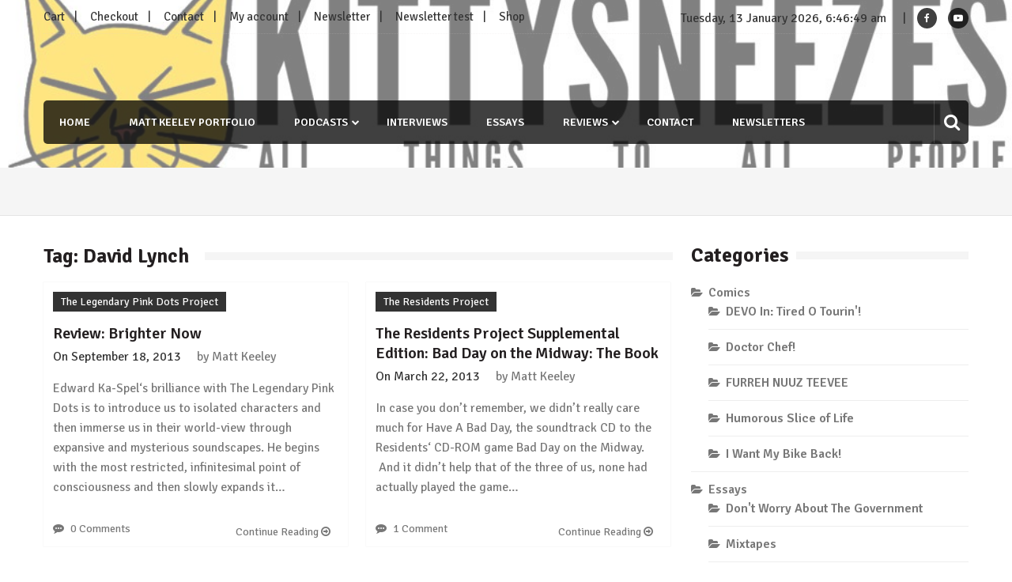

--- FILE ---
content_type: text/html; charset=UTF-8
request_url: https://kittysneezes.com/tag/david-lynch/
body_size: 18308
content:
<!doctype html>
<html lang="en-US" itemscope="itemscope" itemtype="http://schema.org/WebPage">
<head>
	<meta charset="UTF-8">
	<meta name="viewport" content="width=device-width, initial-scale=1">
	<link rel="profile" href="http://gmpg.org/xfn/11">

	<meta name='robots' content='index, follow, max-image-preview:large, max-snippet:-1, max-video-preview:-1' />

	<!-- This site is optimized with the Yoast SEO plugin v26.7 - https://yoast.com/wordpress/plugins/seo/ -->
	<title>David Lynch Archives - Kittysneezes</title>
	<link rel="canonical" href="https://kittysneezes.com/tag/david-lynch/" />
	<meta property="og:locale" content="en_US" />
	<meta property="og:type" content="article" />
	<meta property="og:title" content="David Lynch Archives - Kittysneezes" />
	<meta property="og:url" content="https://kittysneezes.com/tag/david-lynch/" />
	<meta property="og:site_name" content="Kittysneezes" />
	<meta name="twitter:card" content="summary_large_image" />
	<meta name="twitter:site" content="@kittysneezes" />
	<script type="application/ld+json" class="yoast-schema-graph">{"@context":"https://schema.org","@graph":[{"@type":"CollectionPage","@id":"https://kittysneezes.com/tag/david-lynch/","url":"https://kittysneezes.com/tag/david-lynch/","name":"David Lynch Archives - Kittysneezes","isPartOf":{"@id":"https://kittysneezes.com/#website"},"breadcrumb":{"@id":"https://kittysneezes.com/tag/david-lynch/#breadcrumb"},"inLanguage":"en-US"},{"@type":"BreadcrumbList","@id":"https://kittysneezes.com/tag/david-lynch/#breadcrumb","itemListElement":[{"@type":"ListItem","position":1,"name":"Home","item":"https://kittysneezes.com/"},{"@type":"ListItem","position":2,"name":"David Lynch"}]},{"@type":"WebSite","@id":"https://kittysneezes.com/#website","url":"https://kittysneezes.com/","name":"Kittysneezes","description":"All Things To All People","potentialAction":[{"@type":"SearchAction","target":{"@type":"EntryPoint","urlTemplate":"https://kittysneezes.com/?s={search_term_string}"},"query-input":{"@type":"PropertyValueSpecification","valueRequired":true,"valueName":"search_term_string"}}],"inLanguage":"en-US"}]}</script>
	<!-- / Yoast SEO plugin. -->


<link rel='dns-prefetch' href='//stats.wp.com' />
<link rel='dns-prefetch' href='//www.youtube.com' />
<link rel='dns-prefetch' href='//fonts.googleapis.com' />
		<!-- This site uses the Google Analytics by ExactMetrics plugin v8.11.1 - Using Analytics tracking - https://www.exactmetrics.com/ -->
							<script src="//www.googletagmanager.com/gtag/js?id=G-DKCDF1WFSG"  data-cfasync="false" data-wpfc-render="false" type="text/javascript" async></script>
			<script data-cfasync="false" data-wpfc-render="false" type="text/javascript">
				var em_version = '8.11.1';
				var em_track_user = true;
				var em_no_track_reason = '';
								var ExactMetricsDefaultLocations = {"page_location":"https:\/\/kittysneezes.com\/tag\/david-lynch\/"};
								if ( typeof ExactMetricsPrivacyGuardFilter === 'function' ) {
					var ExactMetricsLocations = (typeof ExactMetricsExcludeQuery === 'object') ? ExactMetricsPrivacyGuardFilter( ExactMetricsExcludeQuery ) : ExactMetricsPrivacyGuardFilter( ExactMetricsDefaultLocations );
				} else {
					var ExactMetricsLocations = (typeof ExactMetricsExcludeQuery === 'object') ? ExactMetricsExcludeQuery : ExactMetricsDefaultLocations;
				}

								var disableStrs = [
										'ga-disable-G-DKCDF1WFSG',
									];

				/* Function to detect opted out users */
				function __gtagTrackerIsOptedOut() {
					for (var index = 0; index < disableStrs.length; index++) {
						if (document.cookie.indexOf(disableStrs[index] + '=true') > -1) {
							return true;
						}
					}

					return false;
				}

				/* Disable tracking if the opt-out cookie exists. */
				if (__gtagTrackerIsOptedOut()) {
					for (var index = 0; index < disableStrs.length; index++) {
						window[disableStrs[index]] = true;
					}
				}

				/* Opt-out function */
				function __gtagTrackerOptout() {
					for (var index = 0; index < disableStrs.length; index++) {
						document.cookie = disableStrs[index] + '=true; expires=Thu, 31 Dec 2099 23:59:59 UTC; path=/';
						window[disableStrs[index]] = true;
					}
				}

				if ('undefined' === typeof gaOptout) {
					function gaOptout() {
						__gtagTrackerOptout();
					}
				}
								window.dataLayer = window.dataLayer || [];

				window.ExactMetricsDualTracker = {
					helpers: {},
					trackers: {},
				};
				if (em_track_user) {
					function __gtagDataLayer() {
						dataLayer.push(arguments);
					}

					function __gtagTracker(type, name, parameters) {
						if (!parameters) {
							parameters = {};
						}

						if (parameters.send_to) {
							__gtagDataLayer.apply(null, arguments);
							return;
						}

						if (type === 'event') {
														parameters.send_to = exactmetrics_frontend.v4_id;
							var hookName = name;
							if (typeof parameters['event_category'] !== 'undefined') {
								hookName = parameters['event_category'] + ':' + name;
							}

							if (typeof ExactMetricsDualTracker.trackers[hookName] !== 'undefined') {
								ExactMetricsDualTracker.trackers[hookName](parameters);
							} else {
								__gtagDataLayer('event', name, parameters);
							}
							
						} else {
							__gtagDataLayer.apply(null, arguments);
						}
					}

					__gtagTracker('js', new Date());
					__gtagTracker('set', {
						'developer_id.dNDMyYj': true,
											});
					if ( ExactMetricsLocations.page_location ) {
						__gtagTracker('set', ExactMetricsLocations);
					}
										__gtagTracker('config', 'G-DKCDF1WFSG', {"forceSSL":"true"} );
										window.gtag = __gtagTracker;										(function () {
						/* https://developers.google.com/analytics/devguides/collection/analyticsjs/ */
						/* ga and __gaTracker compatibility shim. */
						var noopfn = function () {
							return null;
						};
						var newtracker = function () {
							return new Tracker();
						};
						var Tracker = function () {
							return null;
						};
						var p = Tracker.prototype;
						p.get = noopfn;
						p.set = noopfn;
						p.send = function () {
							var args = Array.prototype.slice.call(arguments);
							args.unshift('send');
							__gaTracker.apply(null, args);
						};
						var __gaTracker = function () {
							var len = arguments.length;
							if (len === 0) {
								return;
							}
							var f = arguments[len - 1];
							if (typeof f !== 'object' || f === null || typeof f.hitCallback !== 'function') {
								if ('send' === arguments[0]) {
									var hitConverted, hitObject = false, action;
									if ('event' === arguments[1]) {
										if ('undefined' !== typeof arguments[3]) {
											hitObject = {
												'eventAction': arguments[3],
												'eventCategory': arguments[2],
												'eventLabel': arguments[4],
												'value': arguments[5] ? arguments[5] : 1,
											}
										}
									}
									if ('pageview' === arguments[1]) {
										if ('undefined' !== typeof arguments[2]) {
											hitObject = {
												'eventAction': 'page_view',
												'page_path': arguments[2],
											}
										}
									}
									if (typeof arguments[2] === 'object') {
										hitObject = arguments[2];
									}
									if (typeof arguments[5] === 'object') {
										Object.assign(hitObject, arguments[5]);
									}
									if ('undefined' !== typeof arguments[1].hitType) {
										hitObject = arguments[1];
										if ('pageview' === hitObject.hitType) {
											hitObject.eventAction = 'page_view';
										}
									}
									if (hitObject) {
										action = 'timing' === arguments[1].hitType ? 'timing_complete' : hitObject.eventAction;
										hitConverted = mapArgs(hitObject);
										__gtagTracker('event', action, hitConverted);
									}
								}
								return;
							}

							function mapArgs(args) {
								var arg, hit = {};
								var gaMap = {
									'eventCategory': 'event_category',
									'eventAction': 'event_action',
									'eventLabel': 'event_label',
									'eventValue': 'event_value',
									'nonInteraction': 'non_interaction',
									'timingCategory': 'event_category',
									'timingVar': 'name',
									'timingValue': 'value',
									'timingLabel': 'event_label',
									'page': 'page_path',
									'location': 'page_location',
									'title': 'page_title',
									'referrer' : 'page_referrer',
								};
								for (arg in args) {
																		if (!(!args.hasOwnProperty(arg) || !gaMap.hasOwnProperty(arg))) {
										hit[gaMap[arg]] = args[arg];
									} else {
										hit[arg] = args[arg];
									}
								}
								return hit;
							}

							try {
								f.hitCallback();
							} catch (ex) {
							}
						};
						__gaTracker.create = newtracker;
						__gaTracker.getByName = newtracker;
						__gaTracker.getAll = function () {
							return [];
						};
						__gaTracker.remove = noopfn;
						__gaTracker.loaded = true;
						window['__gaTracker'] = __gaTracker;
					})();
									} else {
										console.log("");
					(function () {
						function __gtagTracker() {
							return null;
						}

						window['__gtagTracker'] = __gtagTracker;
						window['gtag'] = __gtagTracker;
					})();
									}
			</script>
							<!-- / Google Analytics by ExactMetrics -->
		<style id='wp-img-auto-sizes-contain-inline-css' type='text/css'>
img:is([sizes=auto i],[sizes^="auto," i]){contain-intrinsic-size:3000px 1500px}
/*# sourceURL=wp-img-auto-sizes-contain-inline-css */
</style>
<style id='wp-emoji-styles-inline-css' type='text/css'>

	img.wp-smiley, img.emoji {
		display: inline !important;
		border: none !important;
		box-shadow: none !important;
		height: 1em !important;
		width: 1em !important;
		margin: 0 0.07em !important;
		vertical-align: -0.1em !important;
		background: none !important;
		padding: 0 !important;
	}
/*# sourceURL=wp-emoji-styles-inline-css */
</style>
<link rel='stylesheet' id='wp-block-library-css' href='https://kittysneezes.com/wp-includes/css/dist/block-library/style.min.css?ver=6.9' type='text/css' media='all' />
<style id='global-styles-inline-css' type='text/css'>
:root{--wp--preset--aspect-ratio--square: 1;--wp--preset--aspect-ratio--4-3: 4/3;--wp--preset--aspect-ratio--3-4: 3/4;--wp--preset--aspect-ratio--3-2: 3/2;--wp--preset--aspect-ratio--2-3: 2/3;--wp--preset--aspect-ratio--16-9: 16/9;--wp--preset--aspect-ratio--9-16: 9/16;--wp--preset--color--black: #000000;--wp--preset--color--cyan-bluish-gray: #abb8c3;--wp--preset--color--white: #ffffff;--wp--preset--color--pale-pink: #f78da7;--wp--preset--color--vivid-red: #cf2e2e;--wp--preset--color--luminous-vivid-orange: #ff6900;--wp--preset--color--luminous-vivid-amber: #fcb900;--wp--preset--color--light-green-cyan: #7bdcb5;--wp--preset--color--vivid-green-cyan: #00d084;--wp--preset--color--pale-cyan-blue: #8ed1fc;--wp--preset--color--vivid-cyan-blue: #0693e3;--wp--preset--color--vivid-purple: #9b51e0;--wp--preset--gradient--vivid-cyan-blue-to-vivid-purple: linear-gradient(135deg,rgb(6,147,227) 0%,rgb(155,81,224) 100%);--wp--preset--gradient--light-green-cyan-to-vivid-green-cyan: linear-gradient(135deg,rgb(122,220,180) 0%,rgb(0,208,130) 100%);--wp--preset--gradient--luminous-vivid-amber-to-luminous-vivid-orange: linear-gradient(135deg,rgb(252,185,0) 0%,rgb(255,105,0) 100%);--wp--preset--gradient--luminous-vivid-orange-to-vivid-red: linear-gradient(135deg,rgb(255,105,0) 0%,rgb(207,46,46) 100%);--wp--preset--gradient--very-light-gray-to-cyan-bluish-gray: linear-gradient(135deg,rgb(238,238,238) 0%,rgb(169,184,195) 100%);--wp--preset--gradient--cool-to-warm-spectrum: linear-gradient(135deg,rgb(74,234,220) 0%,rgb(151,120,209) 20%,rgb(207,42,186) 40%,rgb(238,44,130) 60%,rgb(251,105,98) 80%,rgb(254,248,76) 100%);--wp--preset--gradient--blush-light-purple: linear-gradient(135deg,rgb(255,206,236) 0%,rgb(152,150,240) 100%);--wp--preset--gradient--blush-bordeaux: linear-gradient(135deg,rgb(254,205,165) 0%,rgb(254,45,45) 50%,rgb(107,0,62) 100%);--wp--preset--gradient--luminous-dusk: linear-gradient(135deg,rgb(255,203,112) 0%,rgb(199,81,192) 50%,rgb(65,88,208) 100%);--wp--preset--gradient--pale-ocean: linear-gradient(135deg,rgb(255,245,203) 0%,rgb(182,227,212) 50%,rgb(51,167,181) 100%);--wp--preset--gradient--electric-grass: linear-gradient(135deg,rgb(202,248,128) 0%,rgb(113,206,126) 100%);--wp--preset--gradient--midnight: linear-gradient(135deg,rgb(2,3,129) 0%,rgb(40,116,252) 100%);--wp--preset--font-size--small: 13px;--wp--preset--font-size--medium: 20px;--wp--preset--font-size--large: 36px;--wp--preset--font-size--x-large: 42px;--wp--preset--spacing--20: 0.44rem;--wp--preset--spacing--30: 0.67rem;--wp--preset--spacing--40: 1rem;--wp--preset--spacing--50: 1.5rem;--wp--preset--spacing--60: 2.25rem;--wp--preset--spacing--70: 3.38rem;--wp--preset--spacing--80: 5.06rem;--wp--preset--shadow--natural: 6px 6px 9px rgba(0, 0, 0, 0.2);--wp--preset--shadow--deep: 12px 12px 50px rgba(0, 0, 0, 0.4);--wp--preset--shadow--sharp: 6px 6px 0px rgba(0, 0, 0, 0.2);--wp--preset--shadow--outlined: 6px 6px 0px -3px rgb(255, 255, 255), 6px 6px rgb(0, 0, 0);--wp--preset--shadow--crisp: 6px 6px 0px rgb(0, 0, 0);}:where(.is-layout-flex){gap: 0.5em;}:where(.is-layout-grid){gap: 0.5em;}body .is-layout-flex{display: flex;}.is-layout-flex{flex-wrap: wrap;align-items: center;}.is-layout-flex > :is(*, div){margin: 0;}body .is-layout-grid{display: grid;}.is-layout-grid > :is(*, div){margin: 0;}:where(.wp-block-columns.is-layout-flex){gap: 2em;}:where(.wp-block-columns.is-layout-grid){gap: 2em;}:where(.wp-block-post-template.is-layout-flex){gap: 1.25em;}:where(.wp-block-post-template.is-layout-grid){gap: 1.25em;}.has-black-color{color: var(--wp--preset--color--black) !important;}.has-cyan-bluish-gray-color{color: var(--wp--preset--color--cyan-bluish-gray) !important;}.has-white-color{color: var(--wp--preset--color--white) !important;}.has-pale-pink-color{color: var(--wp--preset--color--pale-pink) !important;}.has-vivid-red-color{color: var(--wp--preset--color--vivid-red) !important;}.has-luminous-vivid-orange-color{color: var(--wp--preset--color--luminous-vivid-orange) !important;}.has-luminous-vivid-amber-color{color: var(--wp--preset--color--luminous-vivid-amber) !important;}.has-light-green-cyan-color{color: var(--wp--preset--color--light-green-cyan) !important;}.has-vivid-green-cyan-color{color: var(--wp--preset--color--vivid-green-cyan) !important;}.has-pale-cyan-blue-color{color: var(--wp--preset--color--pale-cyan-blue) !important;}.has-vivid-cyan-blue-color{color: var(--wp--preset--color--vivid-cyan-blue) !important;}.has-vivid-purple-color{color: var(--wp--preset--color--vivid-purple) !important;}.has-black-background-color{background-color: var(--wp--preset--color--black) !important;}.has-cyan-bluish-gray-background-color{background-color: var(--wp--preset--color--cyan-bluish-gray) !important;}.has-white-background-color{background-color: var(--wp--preset--color--white) !important;}.has-pale-pink-background-color{background-color: var(--wp--preset--color--pale-pink) !important;}.has-vivid-red-background-color{background-color: var(--wp--preset--color--vivid-red) !important;}.has-luminous-vivid-orange-background-color{background-color: var(--wp--preset--color--luminous-vivid-orange) !important;}.has-luminous-vivid-amber-background-color{background-color: var(--wp--preset--color--luminous-vivid-amber) !important;}.has-light-green-cyan-background-color{background-color: var(--wp--preset--color--light-green-cyan) !important;}.has-vivid-green-cyan-background-color{background-color: var(--wp--preset--color--vivid-green-cyan) !important;}.has-pale-cyan-blue-background-color{background-color: var(--wp--preset--color--pale-cyan-blue) !important;}.has-vivid-cyan-blue-background-color{background-color: var(--wp--preset--color--vivid-cyan-blue) !important;}.has-vivid-purple-background-color{background-color: var(--wp--preset--color--vivid-purple) !important;}.has-black-border-color{border-color: var(--wp--preset--color--black) !important;}.has-cyan-bluish-gray-border-color{border-color: var(--wp--preset--color--cyan-bluish-gray) !important;}.has-white-border-color{border-color: var(--wp--preset--color--white) !important;}.has-pale-pink-border-color{border-color: var(--wp--preset--color--pale-pink) !important;}.has-vivid-red-border-color{border-color: var(--wp--preset--color--vivid-red) !important;}.has-luminous-vivid-orange-border-color{border-color: var(--wp--preset--color--luminous-vivid-orange) !important;}.has-luminous-vivid-amber-border-color{border-color: var(--wp--preset--color--luminous-vivid-amber) !important;}.has-light-green-cyan-border-color{border-color: var(--wp--preset--color--light-green-cyan) !important;}.has-vivid-green-cyan-border-color{border-color: var(--wp--preset--color--vivid-green-cyan) !important;}.has-pale-cyan-blue-border-color{border-color: var(--wp--preset--color--pale-cyan-blue) !important;}.has-vivid-cyan-blue-border-color{border-color: var(--wp--preset--color--vivid-cyan-blue) !important;}.has-vivid-purple-border-color{border-color: var(--wp--preset--color--vivid-purple) !important;}.has-vivid-cyan-blue-to-vivid-purple-gradient-background{background: var(--wp--preset--gradient--vivid-cyan-blue-to-vivid-purple) !important;}.has-light-green-cyan-to-vivid-green-cyan-gradient-background{background: var(--wp--preset--gradient--light-green-cyan-to-vivid-green-cyan) !important;}.has-luminous-vivid-amber-to-luminous-vivid-orange-gradient-background{background: var(--wp--preset--gradient--luminous-vivid-amber-to-luminous-vivid-orange) !important;}.has-luminous-vivid-orange-to-vivid-red-gradient-background{background: var(--wp--preset--gradient--luminous-vivid-orange-to-vivid-red) !important;}.has-very-light-gray-to-cyan-bluish-gray-gradient-background{background: var(--wp--preset--gradient--very-light-gray-to-cyan-bluish-gray) !important;}.has-cool-to-warm-spectrum-gradient-background{background: var(--wp--preset--gradient--cool-to-warm-spectrum) !important;}.has-blush-light-purple-gradient-background{background: var(--wp--preset--gradient--blush-light-purple) !important;}.has-blush-bordeaux-gradient-background{background: var(--wp--preset--gradient--blush-bordeaux) !important;}.has-luminous-dusk-gradient-background{background: var(--wp--preset--gradient--luminous-dusk) !important;}.has-pale-ocean-gradient-background{background: var(--wp--preset--gradient--pale-ocean) !important;}.has-electric-grass-gradient-background{background: var(--wp--preset--gradient--electric-grass) !important;}.has-midnight-gradient-background{background: var(--wp--preset--gradient--midnight) !important;}.has-small-font-size{font-size: var(--wp--preset--font-size--small) !important;}.has-medium-font-size{font-size: var(--wp--preset--font-size--medium) !important;}.has-large-font-size{font-size: var(--wp--preset--font-size--large) !important;}.has-x-large-font-size{font-size: var(--wp--preset--font-size--x-large) !important;}
/*# sourceURL=global-styles-inline-css */
</style>

<style id='classic-theme-styles-inline-css' type='text/css'>
/*! This file is auto-generated */
.wp-block-button__link{color:#fff;background-color:#32373c;border-radius:9999px;box-shadow:none;text-decoration:none;padding:calc(.667em + 2px) calc(1.333em + 2px);font-size:1.125em}.wp-block-file__button{background:#32373c;color:#fff;text-decoration:none}
/*# sourceURL=/wp-includes/css/classic-themes.min.css */
</style>
<link rel='stylesheet' id='contact-form-7-css' href='https://kittysneezes.com/wp-content/plugins/contact-form-7/includes/css/styles.css?ver=6.1.4' type='text/css' media='all' />
<link rel='stylesheet' id='mashsb-styles-css' href='https://kittysneezes.com/wp-content/plugins/mashsharer/assets/css/mashsb.min.css?ver=4.0.47' type='text/css' media='all' />
<link rel='stylesheet' id='font-awesome-css' href='https://kittysneezes.com/wp-content/themes/editorialmag/assets/library/font-awesome/css/font-awesome.min.css?ver=6.9' type='text/css' media='all' />
<link rel='stylesheet' id='lightslider-css' href='https://kittysneezes.com/wp-content/themes/editorialmag/assets/library/lightslider/css/lightslider.min.css?ver=6.9' type='text/css' media='all' />
<link rel='stylesheet' id='editorialmag-style-css' href='https://kittysneezes.com/wp-content/themes/editorialmag/style.css?ver=6.9' type='text/css' media='all' />
<style id='editorialmag-style-inline-css' type='text/css'>
.header-bgimg{ background-image: url("https://kittysneezes.com/wp-content/uploads/2018/10/cropped-ks-heder.jpg"); background-repeat: no-repeat; background-position: center center; background-size: cover; }
/*# sourceURL=editorialmag-style-inline-css */
</style>
<link rel='stylesheet' id='editorialmag-responsive-css' href='https://kittysneezes.com/wp-content/themes/editorialmag/assets/css/responsive.css?ver=6.9' type='text/css' media='all' />
<link rel='stylesheet' id='editorialmag-fonts-css' href='https://fonts.googleapis.com/css?family=Signika+Negative%3A300%2C400%2C600%2C700%7COpen+Sans%3A400%2C300%2C300italic%2C400italic%2C600%2C600italic%2C700%2C700italic&#038;subset=latin%2Clatin-ext&#038;ver=1.1.4' type='text/css' media='all' />
<link rel='stylesheet' id='newsletter-css' href='https://kittysneezes.com/wp-content/plugins/newsletter/style.css?ver=9.1.0' type='text/css' media='all' />
<link rel='stylesheet' id='oikCSS-css' href='https://kittysneezes.com/wp-content/plugins/oik/oik.css?ver=6.9' type='text/css' media='all' />
<link rel='stylesheet' id='dashicons-css' href='https://kittysneezes.com/wp-includes/css/dashicons.min.css?ver=6.9' type='text/css' media='all' />
<link rel='stylesheet' id='thickbox-css' href='https://kittysneezes.com/wp-includes/js/thickbox/thickbox.css?ver=6.9' type='text/css' media='all' />
<link rel='stylesheet' id='front_end_youtube_style-css' href='https://kittysneezes.com/wp-content/plugins/youtube-video-player-pro/fornt_end/styles/baze_styles_youtube.css?ver=6.9' type='text/css' media='all' />
<script type="text/javascript" src="https://kittysneezes.com/wp-content/plugins/google-analytics-dashboard-for-wp/assets/js/frontend-gtag.min.js?ver=8.11.1" id="exactmetrics-frontend-script-js" async="async" data-wp-strategy="async"></script>
<script data-cfasync="false" data-wpfc-render="false" type="text/javascript" id='exactmetrics-frontend-script-js-extra'>/* <![CDATA[ */
var exactmetrics_frontend = {"js_events_tracking":"true","download_extensions":"zip,mp3,mpeg,pdf,docx,pptx,xlsx,rar","inbound_paths":"[{\"path\":\"\\\/go\\\/\",\"label\":\"affiliate\"},{\"path\":\"\\\/recommend\\\/\",\"label\":\"affiliate\"}]","home_url":"https:\/\/kittysneezes.com","hash_tracking":"false","v4_id":"G-DKCDF1WFSG"};/* ]]> */
</script>
<script type="text/javascript" src="https://kittysneezes.com/wp-includes/js/jquery/jquery.min.js?ver=3.7.1" id="jquery-core-js"></script>
<script type="text/javascript" src="https://kittysneezes.com/wp-includes/js/jquery/jquery-migrate.min.js?ver=3.4.1" id="jquery-migrate-js"></script>
<script type="text/javascript" id="mashsb-js-extra">
/* <![CDATA[ */
var mashsb = {"shares":"0","round_shares":"1","animate_shares":"0","dynamic_buttons":"0","share_url":"https://kittysneezes.com/review-brighter-now/","title":"Review%3A+Brighter+Now","image":null,"desc":"Edward Ka-Spel's brilliance with The Legendary Pink Dots is to introduce us to isolated characters and then immerse us in their world-view through expansive and mysterious soundscapes. He begins with the most restricted, infinitesimal point \u2026","hashtag":"","subscribe":"link","subscribe_url":"","activestatus":"1","singular":"0","twitter_popup":"1","refresh":"0","nonce":"7818b1996d","postid":"","servertime":"1768286805","ajaxurl":"https://kittysneezes.com/wp-admin/admin-ajax.php"};
//# sourceURL=mashsb-js-extra
/* ]]> */
</script>
<script type="text/javascript" src="https://kittysneezes.com/wp-content/plugins/mashsharer/assets/js/mashsb.min.js?ver=4.0.47" id="mashsb-js"></script>
<script type="text/javascript" src="https://kittysneezes.com/wp-content/plugins/youtube-video-player-pro/fornt_end/scripts/youtube_embed_front_end.js?ver=6.9" id="youtube_front_end_api_js-js"></script>
<script type="text/javascript" src="https://www.youtube.com/iframe_api?ver=6.9" id="youtube_api_js-js"></script>
<link rel="https://api.w.org/" href="https://kittysneezes.com/wp-json/" /><link rel="alternate" title="JSON" type="application/json" href="https://kittysneezes.com/wp-json/wp/v2/tags/5453" /><link rel="EditURI" type="application/rsd+xml" title="RSD" href="https://kittysneezes.com/xmlrpc.php?rsd" />
<!-- Start Fluid Video Embeds Style Tag -->
<style type="text/css">
/* Fluid Video Embeds */
.fve-video-wrapper {
    position: relative;
    overflow: hidden;
    height: 0;
    background-color: transparent;
    padding-bottom: 56.25%;
    margin: 0.5em 0;
}
.fve-video-wrapper iframe,
.fve-video-wrapper object,
.fve-video-wrapper embed {
    position: absolute;
    display: block;
    top: 0;
    left: 0;
    width: 100%;
    height: 100%;
}
.fve-video-wrapper a.hyperlink-image {
    position: relative;
    display: none;
}
.fve-video-wrapper a.hyperlink-image img {
    position: relative;
    z-index: 2;
    width: 100%;
}
.fve-video-wrapper a.hyperlink-image .fve-play-button {
    position: absolute;
    left: 35%;
    top: 35%;
    right: 35%;
    bottom: 35%;
    z-index: 3;
    background-color: rgba(40, 40, 40, 0.75);
    background-size: 100% 100%;
    border-radius: 10px;
}
.fve-video-wrapper a.hyperlink-image:hover .fve-play-button {
    background-color: rgba(0, 0, 0, 0.85);
}
</style>
<!-- End Fluid Video Embeds Style Tag -->
            <script type="text/javascript"><!--
                                function powerpress_pinw(pinw_url){window.open(pinw_url, 'PowerPressPlayer','toolbar=0,status=0,resizable=1,width=460,height=320');	return false;}
                //-->

                // tabnab protection
                window.addEventListener('load', function () {
                    // make all links have rel="noopener noreferrer"
                    document.querySelectorAll('a[target="_blank"]').forEach(link => {
                        link.setAttribute('rel', 'noopener noreferrer');
                    });
                });
            </script>
            	<style>img#wpstats{display:none}</style>
				<style type="text/css">
					.site-title,
			.site-description {
				position: absolute;
				clip: rect(1px, 1px, 1px, 1px);
			}
				</style>
		<link rel="icon" href="https://kittysneezes.com/wp-content/uploads/2013/03/kittysneezesc-100x100.png" sizes="32x32" />
<link rel="icon" href="https://kittysneezes.com/wp-content/uploads/2013/03/kittysneezesc-300x300.png" sizes="192x192" />
<link rel="apple-touch-icon" href="https://kittysneezes.com/wp-content/uploads/2013/03/kittysneezesc-300x300.png" />
<meta name="msapplication-TileImage" content="https://kittysneezes.com/wp-content/uploads/2013/03/kittysneezesc-300x300.png" />
</head>

<body class="archive tag tag-david-lynch tag-5453 wp-theme-editorialmag hfeed">

<div id="page" class="site">
	<a class="skip-link screen-reader-text" href="#content">Skip to content</a>

	
	<header id="masthead" class="site-header header-bgimg headerimage" itemscope="itemscope" itemtype="http://schema.org/WPHeader">
		<div class="sticky-menu">
			<div class="sparkle-wrapper">
				<nav class="main-navigation">
					<div class="toggle-button">
						<span class="toggle-bar1"></span>
						<span class="toggle-bar2"></span>
						<span class="toggle-bar3"></span>
					</div>
					<div class="nav-menu">
						<div class="menu-navigation-container"><ul id="primary-menu" class="menu"><li id="menu-item-10556" class="menu-item menu-item-type-custom menu-item-object-custom menu-item-home menu-item-10556"><a href="https://kittysneezes.com/">Home</a></li>
<li id="menu-item-12969" class="menu-item menu-item-type-post_type menu-item-object-post menu-item-12969"><a href="https://kittysneezes.com/matt-keeley-writing-portfolio/">Matt Keeley Portfolio</a></li>
<li id="menu-item-9932" class="menu-item menu-item-type-taxonomy menu-item-object-category menu-item-has-children menu-item-9932"><a href="https://kittysneezes.com/category/podcast-3/">Podcasts</a>
<ul class="sub-menu">
	<li id="menu-item-12970" class="menu-item menu-item-type-taxonomy menu-item-object-category menu-item-12970"><a href="https://kittysneezes.com/category/podcast-3/infinite-danger/">Infinite Danger</a></li>
	<li id="menu-item-11263" class="menu-item menu-item-type-taxonomy menu-item-object-category menu-item-11263"><a href="https://kittysneezes.com/category/podcast-3/rite-gud/">Rite Gud</a></li>
</ul>
</li>
<li id="menu-item-3037" class="menu-item menu-item-type-taxonomy menu-item-object-category menu-item-3037"><a href="https://kittysneezes.com/category/interviews/">Interviews</a></li>
<li id="menu-item-3041" class="menu-item menu-item-type-taxonomy menu-item-object-category menu-item-3041"><a href="https://kittysneezes.com/category/essays/">Essays</a></li>
<li id="menu-item-4438" class="menu-item menu-item-type-taxonomy menu-item-object-category menu-item-has-children menu-item-4438"><a href="https://kittysneezes.com/category/reviews/">Reviews</a>
<ul class="sub-menu">
	<li id="menu-item-12981" class="menu-item menu-item-type-custom menu-item-object-custom menu-item-12981"><a href="http://patreon.kittysneezes.com">Patreon</a></li>
</ul>
</li>
<li id="menu-item-12040" class="menu-item menu-item-type-post_type menu-item-object-page menu-item-12040"><a href="https://kittysneezes.com/contact/">Contact</a></li>
<li id="menu-item-13139" class="menu-item menu-item-type-post_type menu-item-object-page menu-item-13139"><a href="https://kittysneezes.com/newsletter/">Newsletters</a></li>
</ul></div>					</div>
				</nav>
			</div>
		</div><!-- STICKY MENU -->

		<div class="top-header">
			<div class="sparkle-wrapper">
				<div class="top-nav">
					<div id="top-menu" class="menu"><ul>
<li class="page_item page-item-10509"><a href="https://kittysneezes.com/cart/">Cart</a></li>
<li class="page_item page-item-10510"><a href="https://kittysneezes.com/checkout/">Checkout</a></li>
<li class="page_item page-item-4015"><a href="https://kittysneezes.com/contact/">Contact</a></li>
<li class="page_item page-item-10511"><a href="https://kittysneezes.com/my-account/">My account</a></li>
<li class="page_item page-item-12592"><a href="https://kittysneezes.com/newsletter/">Newsletter</a></li>
<li class="page_item page-item-12634"><a href="https://kittysneezes.com/newsletter-test/">Newsletter test</a></li>
<li class="page_item page-item-10508"><a href="https://kittysneezes.com/shop/">Shop</a></li>
</ul></div>
				</div>
				<div class="top-right">
					<div class="date-time"></div>
					<div class="temprature">
																			<a href="https://www.facebook.com/kittysneezes/" target="_blank">
								<i class="icofont fa fa-facebook"></i>
							</a>
													<a href="https://www.youtube.com/user/KittysneezesCom" target="_blank">
								<i class="icofont fa fa-youtube-play"></i>
							</a>
											</div>
				</div>
			</div>
		</div> <!-- TOP HEADER -->
		<div class="bottom-header">
			<div class="sparkle-wrapper">
				<div class="site-logo site-branding">
										<h1 class="site-title">
						<a href="https://kittysneezes.com/" rel="home">
							Kittysneezes						</a>
					</h1>
												<p class="site-description">
								All Things To All People							</p>
										
				</div> <!-- .site-branding -->

				<div class="header-ad-section">
									</div>
			</div>
		</div> <!-- BOTTOM HEADER -->

		<div class="nav-wrap nav-left-align">
			<div class="sparkle-wrapper">
				<nav class="main-navigation">
					<div class="toggle-button">
						<span class="toggle-bar1"></span>
						<span class="toggle-bar2"></span>
						<span class="toggle-bar3"></span>
					</div>
					<div class="nav-menu">
						<div class="menu-navigation-container"><ul id="primary-menu" class="menu"><li class="menu-item menu-item-type-custom menu-item-object-custom menu-item-home menu-item-10556"><a href="https://kittysneezes.com/">Home</a></li>
<li class="menu-item menu-item-type-post_type menu-item-object-post menu-item-12969"><a href="https://kittysneezes.com/matt-keeley-writing-portfolio/">Matt Keeley Portfolio</a></li>
<li class="menu-item menu-item-type-taxonomy menu-item-object-category menu-item-has-children menu-item-9932"><a href="https://kittysneezes.com/category/podcast-3/">Podcasts</a>
<ul class="sub-menu">
	<li class="menu-item menu-item-type-taxonomy menu-item-object-category menu-item-12970"><a href="https://kittysneezes.com/category/podcast-3/infinite-danger/">Infinite Danger</a></li>
	<li class="menu-item menu-item-type-taxonomy menu-item-object-category menu-item-11263"><a href="https://kittysneezes.com/category/podcast-3/rite-gud/">Rite Gud</a></li>
</ul>
</li>
<li class="menu-item menu-item-type-taxonomy menu-item-object-category menu-item-3037"><a href="https://kittysneezes.com/category/interviews/">Interviews</a></li>
<li class="menu-item menu-item-type-taxonomy menu-item-object-category menu-item-3041"><a href="https://kittysneezes.com/category/essays/">Essays</a></li>
<li class="menu-item menu-item-type-taxonomy menu-item-object-category menu-item-has-children menu-item-4438"><a href="https://kittysneezes.com/category/reviews/">Reviews</a>
<ul class="sub-menu">
	<li class="menu-item menu-item-type-custom menu-item-object-custom menu-item-12981"><a href="http://patreon.kittysneezes.com">Patreon</a></li>
</ul>
</li>
<li class="menu-item menu-item-type-post_type menu-item-object-page menu-item-12040"><a href="https://kittysneezes.com/contact/">Contact</a></li>
<li class="menu-item menu-item-type-post_type menu-item-object-page menu-item-13139"><a href="https://kittysneezes.com/newsletter/">Newsletters</a></li>
</ul></div>					</div>
				</nav>

				<div class="nav-icon-wrap">
					<div class="search-wrap">
						<i class="icofont fa fa-search"></i>
						<div class="search-form-wrap">
							<form role="search" method="get" class="search-form" action="https://kittysneezes.com/">
				<label>
					<span class="screen-reader-text">Search for:</span>
					<input type="search" class="search-field" placeholder="Search &hellip;" value="" name="s" />
				</label>
				<input type="submit" class="search-submit" value="Search" />
			</form>						</div>
					</div>
				</div>
			</div>
		</div> <!-- MAIN NAVIGATION -->
	</header>

	            <section class="hot-news-slider">
                <div class="sparkle-wrapper">
                    <ul class="hot-news-wrap cS-hidden clearfix">
                                                
                    </ul>
                </div>
            </section> <!-- HOT NEWS SECTION -->
        	

	<div id="content" class="site-content">

	<div class="home-right-side">
		<div class="sparkle-wrapper">
			<div id="primary" class="home-main-content content-area">
				<main id="main" class="site-main">
					
						<header class="page-header">
							<h1 class="page-title"><span>Tag: <span>David Lynch</span></span></h1>						</header><!-- .page-header -->

						<div class="archive-grid-wrap clearfix">
							<article id="post-5980" class="equalheight archive-image post-5980 post type-post status-publish format-standard hentry category-lpd-project tag-brighter-now tag-christianity tag-david-lynch tag-edward-ka-spel tag-legendary-pink-dots tag-the-legendary-pink-dots">
		<div class="news-content-wrap">

		<div class="colorful-cat"><a href="https://kittysneezes.com/category/reviews/music/lpd-project/"  rel="category tag">The Legendary Pink Dots Project</a>&nbsp;</div>
		<h3 class="news-title">
			<a href="https://kittysneezes.com/review-brighter-now/">Review: Brighter Now</a>
		</h3>

		<span class="posted-on">On <a href="https://kittysneezes.com/review-brighter-now/" rel="bookmark"><time class="entry-date published updated" datetime="2013-09-18T15:42:11-07:00">September 18, 2013</time></a></span><span class="byline"> by <span class="author vcard"><a class="url fn n" href="https://kittysneezes.com/author/revme/">Matt Keeley</a></span></span>
		<div class="news-block-content">
			<p>Edward Ka-Spel&#8216;s brilliance with The Legendary Pink Dots is to introduce us to isolated characters and then immerse us in their world-view through expansive and mysterious soundscapes. He begins with the most restricted, infinitesimal point of consciousness and then slowly expands it&#8230;</p>
		</div>

		<div class="news-block-footer">
			<div class="news-comment">
				<i class="icofont fa fa-commenting"></i> <a href="https://kittysneezes.com/review-brighter-now/#comments"><span class="dsq-postid" data-dsqidentifier="5980 http://kittysneezes.com/?p=5980">3 Comments</span></a>			</div>
			<div class="news-comment readmore">
                <a href="https://kittysneezes.com/review-brighter-now/">
                	Continue Reading <i class="icofont fa fa-arrow-circle-o-right"></i>
                </a>
            </div>
		</div>
		
	</div>
</article><article id="post-4499" class="equalheight archive-image post-4499 post type-post status-publish format-standard hentry category-the-residents-project tag-bad-day-on-the-midway tag-cd-rom tag-david-lynch tag-game tag-have-a-bad-day tag-randy-rose tag-the-residents">
		<div class="news-content-wrap">

		<div class="colorful-cat"><a href="https://kittysneezes.com/category/reviews/music/the-residents-project/"  rel="category tag">The Residents Project</a>&nbsp;</div>
		<h3 class="news-title">
			<a href="https://kittysneezes.com/the-residents-project-supplemental-edition-bad-day-on-the-midway-the-book/">The Residents Project Supplemental Edition: Bad Day on the Midway: The Book</a>
		</h3>

		<span class="posted-on">On <a href="https://kittysneezes.com/the-residents-project-supplemental-edition-bad-day-on-the-midway-the-book/" rel="bookmark"><time class="entry-date published updated" datetime="2013-03-22T15:46:40-07:00">March 22, 2013</time></a></span><span class="byline"> by <span class="author vcard"><a class="url fn n" href="https://kittysneezes.com/author/revme/">Matt Keeley</a></span></span>
		<div class="news-block-content">
			<p>In case you don&#8217;t remember, we didn&#8217;t really care much for Have A Bad Day, the soundtrack CD to the Residents&#8216; CD-ROM game Bad Day on the Midway.  And it didn&#8217;t help that of the three of us, none had actually played the game&#8230;</p>
		</div>

		<div class="news-block-footer">
			<div class="news-comment">
				<i class="icofont fa fa-commenting"></i> <a href="https://kittysneezes.com/the-residents-project-supplemental-edition-bad-day-on-the-midway-the-book/#comments"><span class="dsq-postid" data-dsqidentifier="4499 http://kittysneezes.com/?p=4499">2 Comments</span></a>			</div>
			<div class="news-comment readmore">
                <a href="https://kittysneezes.com/the-residents-project-supplemental-edition-bad-day-on-the-midway-the-book/">
                	Continue Reading <i class="icofont fa fa-arrow-circle-o-right"></i>
                </a>
            </div>
		</div>
		
	</div>
</article><article id="post-2717" class="equalheight archive-image post-2717 post type-post status-publish format-standard hentry category-music tag-david-lynch tag-ladytron">
		<div class="news-content-wrap">

		<div class="colorful-cat"><a href="https://kittysneezes.com/category/reviews/music/"  rel="category tag">Music Reviews</a>&nbsp;</div>
		<h3 class="news-title">
			<a href="https://kittysneezes.com/janets-favorite-2011-long-music-albums-989/">Janet&#8217;s 25 Favorite LP Albums released in 2011</a>
		</h3>

		<span class="posted-on">On <a href="https://kittysneezes.com/janets-favorite-2011-long-music-albums-989/" rel="bookmark"><time class="entry-date published" datetime="2011-12-16T08:00:00-08:00">December 16, 2011</time></a></span><span class="byline"> by <span class="author vcard"><a class="url fn n" href="https://kittysneezes.com/author/janet/">Janet</a></span></span>
		<div class="news-block-content">
			<p>Cover of Ladytron In very rough increasing favoriteness With self-defeatingly defensive commentary 25. David Lynch &#8211; Crazy Clown Time I don&#8217;t care to defend myself. best tracks: Pinky&#8217;s Dream, Strange and Unproductive Thinking, Stone&#8217;s Gone Up, Crazy Clown Time</p>
		</div>

		<div class="news-block-footer">
			<div class="news-comment">
				<i class="icofont fa fa-commenting"></i> <a href="https://kittysneezes.com/janets-favorite-2011-long-music-albums-989/#respond"><span class="dsq-postid" data-dsqidentifier="2717 http://127.0.0.1/wordpress57/?p=2717">No comment</span></a>			</div>
			<div class="news-comment readmore">
                <a href="https://kittysneezes.com/janets-favorite-2011-long-music-albums-989/">
                	Continue Reading <i class="icofont fa fa-arrow-circle-o-right"></i>
                </a>
            </div>
		</div>
		
	</div>
</article><article id="post-2013" class="equalheight archive-image post-2013 post type-post status-publish format-standard has-post-thumbnail hentry category-film tag-aileen-wuornos tag-brady-corbet tag-christina-ricci tag-david-decoteau tag-david-lynch tag-desperate-living tag-fright-night tag-fucking-amal tag-gay-lesbian-and-bisexual tag-in-a-year-of-13-moons tag-john-waters tag-joseph-gordon-levitt tag-killer-condom tag-laura-elena-harring tag-monster tag-mulholland-dr tag-mysterious-skin tag-naomi-watts tag-show-me-love tag-the-brotherhood-2 tag-volker-spengler tag-women-in-revolt">
		    <figure>
	        <a href="https://kittysneezes.com/a-straight-persons-top-10-guide-to-movies-about-the-gay-people-540/"><img src="https://kittysneezes.com/wp-includes/images/media/default.svg" alt="A Straight Person&#8217;s Top 10 Guide To Movies About The Gay People"></a>
	    </figure>
		<div class="news-content-wrap">

		<div class="colorful-cat"><a href="https://kittysneezes.com/category/reviews/film/"  rel="category tag">Film Reviews</a>&nbsp;</div>
		<h3 class="news-title">
			<a href="https://kittysneezes.com/a-straight-persons-top-10-guide-to-movies-about-the-gay-people-540/">A Straight Person&#8217;s Top 10 Guide To Movies About The Gay People</a>
		</h3>

		<span class="posted-on">On <a href="https://kittysneezes.com/a-straight-persons-top-10-guide-to-movies-about-the-gay-people-540/" rel="bookmark"><time class="entry-date published" datetime="2009-10-23T20:57:18-07:00">October 23, 2009</time></a></span><span class="byline"> by <span class="author vcard"><a class="url fn n" href="https://kittysneezes.com/author/placenta-ovaries/">Austin Wolf-Sothern</a></span></span>
		<div class="news-block-content">
			<p>10. Monster (2003, Jenkins) It may seem a little off to start this list with a film about a serial killer, as that may not be considered an especially positive portrayal of a lesbian. But I think the film handles that particular&#8230;</p>
		</div>

		<div class="news-block-footer">
			<div class="news-comment">
				<i class="icofont fa fa-commenting"></i> <a href="https://kittysneezes.com/a-straight-persons-top-10-guide-to-movies-about-the-gay-people-540/#comments"><span class="dsq-postid" data-dsqidentifier="2013 http://127.0.0.1/wordpress57/?p=2013">10 Comments</span></a>			</div>
			<div class="news-comment readmore">
                <a href="https://kittysneezes.com/a-straight-persons-top-10-guide-to-movies-about-the-gay-people-540/">
                	Continue Reading <i class="icofont fa fa-arrow-circle-o-right"></i>
                </a>
            </div>
		</div>
		
	</div>
</article><article id="post-1834" class="equalheight archive-image post-1834 post type-post status-publish format-standard has-post-thumbnail hentry category-fiction tag-angriest-dog-in-the-world tag-archie-mcphee tag-david-byrne tag-david-lynch tag-eraserhead tag-michael-j-fox tag-psycho-killer tag-sesame-street">
		    <figure>
	        <a href="https://kittysneezes.com/selected-dreams-vol-1-409/"><img src="https://kittysneezes.com/wp-includes/images/media/default.svg" alt="Selected Dreams, Vol. 1"></a>
	    </figure>
		<div class="news-content-wrap">

		<div class="colorful-cat"><a href="https://kittysneezes.com/category/fiction/"  rel="category tag">Fiction</a>&nbsp;</div>
		<h3 class="news-title">
			<a href="https://kittysneezes.com/selected-dreams-vol-1-409/">Selected Dreams, Vol. 1</a>
		</h3>

		<span class="posted-on">On <a href="https://kittysneezes.com/selected-dreams-vol-1-409/" rel="bookmark"><time class="entry-date published" datetime="2009-03-26T16:54:43-07:00">March 26, 2009</time></a></span><span class="byline"> by <span class="author vcard"><a class="url fn n" href="https://kittysneezes.com/author/revme/">Matt Keeley</a></span></span>
		<div class="news-block-content">
			<p>Image via Wikipedia Dream the First Have you ever had a nightmare about a movie you&#8217;ve never seen, or, rather before you DID see it?? Actually, I&#8217;m not sure if &#8220;nightmare&#8221; is the right term. It was more of just creepy and&#8230;</p>
		</div>

		<div class="news-block-footer">
			<div class="news-comment">
				<i class="icofont fa fa-commenting"></i> <a href="https://kittysneezes.com/selected-dreams-vol-1-409/#respond"><span class="dsq-postid" data-dsqidentifier="1834 http://127.0.0.1/wordpress57/?p=1834">No comment</span></a>			</div>
			<div class="news-comment readmore">
                <a href="https://kittysneezes.com/selected-dreams-vol-1-409/">
                	Continue Reading <i class="icofont fa fa-arrow-circle-o-right"></i>
                </a>
            </div>
		</div>
		
	</div>
</article><article id="post-1805" class="equalheight archive-image post-1805 post type-post status-publish format-standard has-post-thumbnail hentry category-essays tag-academy-award tag-david-lynch tag-dune tag-movies tag-the-new-barbarians">
		    <figure>
	        <a href="https://kittysneezes.com/discussing-movies-the-cult-of-taste-392/"><img src="https://kittysneezes.com/wp-includes/images/media/default.svg" alt="Discussing Movies: The Cult of Taste"></a>
	    </figure>
		<div class="news-content-wrap">

		<div class="colorful-cat"><a href="https://kittysneezes.com/category/essays/"  rel="category tag">Essays</a>&nbsp;</div>
		<h3 class="news-title">
			<a href="https://kittysneezes.com/discussing-movies-the-cult-of-taste-392/">Discussing Movies: The Cult of Taste</a>
		</h3>

		<span class="posted-on">On <a href="https://kittysneezes.com/discussing-movies-the-cult-of-taste-392/" rel="bookmark"><time class="entry-date published" datetime="2009-02-15T09:22:30-08:00">February 15, 2009</time></a></span><span class="byline"> by <span class="author vcard"><a class="url fn n" href="https://kittysneezes.com/author/dr_daryn/">Dr. Daryn Cash</a></span></span>
		<div class="news-block-content">
			<p>Cover of Dune (Widescreen) There are two ways to talk about movies: in absolutes/closed conversation, and in discussion/dialogue. In the first instance, for example, someone says &#8216;I hate The New Barbarians, it is such a terrible movie&#8217; which closes the conversation. It&#8230;</p>
		</div>

		<div class="news-block-footer">
			<div class="news-comment">
				<i class="icofont fa fa-commenting"></i> <a href="https://kittysneezes.com/discussing-movies-the-cult-of-taste-392/#respond"><span class="dsq-postid" data-dsqidentifier="1805 http://127.0.0.1/wordpress57/?p=1805">No comment</span></a>			</div>
			<div class="news-comment readmore">
                <a href="https://kittysneezes.com/discussing-movies-the-cult-of-taste-392/">
                	Continue Reading <i class="icofont fa fa-arrow-circle-o-right"></i>
                </a>
            </div>
		</div>
		
	</div>
</article>						</div>
										</main><!-- #main -->
			</div><!-- #primary -->

					<section id="secondaryright" class="home-right-sidebar widget-area" role="complementary">
			<aside id="categories-4" class="widget clearfix widget_categories"><h2 class="widget-title"><span>Categories</span></h2>
			<ul>
					<li class="cat-item cat-item-3201"><a href="https://kittysneezes.com/category/comics/">Comics</a>
<ul class='children'>
	<li class="cat-item cat-item-3239"><a href="https://kittysneezes.com/category/comics/devo-in-tired-o-tourin/">DEVO In: Tired O Tourin&#039;!</a>
</li>
	<li class="cat-item cat-item-3232"><a href="https://kittysneezes.com/category/comics/doctor-chef/">Doctor Chef!</a>
</li>
	<li class="cat-item cat-item-3229"><a href="https://kittysneezes.com/category/comics/furreh-nuuz-teevee/">FURREH NUUZ TEEVEE</a>
</li>
	<li class="cat-item cat-item-3228"><a href="https://kittysneezes.com/category/comics/humorous-slice-of-life/">Humorous Slice of Life</a>
</li>
	<li class="cat-item cat-item-3238"><a href="https://kittysneezes.com/category/comics/i-want-my-bike-back/">I Want My Bike Back!</a>
</li>
</ul>
</li>
	<li class="cat-item cat-item-3193"><a href="https://kittysneezes.com/category/essays/">Essays</a>
<ul class='children'>
	<li class="cat-item cat-item-3202"><a href="https://kittysneezes.com/category/essays/dwatg/">Don&#039;t Worry About The Government</a>
</li>
	<li class="cat-item cat-item-8366"><a href="https://kittysneezes.com/category/essays/mixtapes/">Mixtapes</a>
</li>
	<li class="cat-item cat-item-3220"><a href="https://kittysneezes.com/category/essays/music-video-treatments/">Music Video Treatments</a>
</li>
	<li class="cat-item cat-item-3234"><a href="https://kittysneezes.com/category/essays/stupid-ideas/">Stupid Ideas I Haven&#039;t Done</a>
</li>
	<li class="cat-item cat-item-3233"><a href="https://kittysneezes.com/category/essays/things-that-are-neat/">Things That Are Neat</a>
</li>
</ul>
</li>
	<li class="cat-item cat-item-3194"><a href="https://kittysneezes.com/category/fiction/">Fiction</a>
<ul class='children'>
	<li class="cat-item cat-item-3221"><a href="https://kittysneezes.com/category/fiction/corpophilia/">Corpophilia</a>
</li>
	<li class="cat-item cat-item-8525"><a href="https://kittysneezes.com/category/fiction/drabbles/">Drabbles</a>
</li>
	<li class="cat-item cat-item-5349"><a href="https://kittysneezes.com/category/fiction/fluffy-pony-saturday/">Fluffy Pony Saturday</a>
</li>
	<li class="cat-item cat-item-8285"><a href="https://kittysneezes.com/category/fiction/lance-and-i/">Lance and I&#8230;</a>
</li>
	<li class="cat-item cat-item-3240"><a href="https://kittysneezes.com/category/fiction/swears-dripping/">Swears Dripping</a>
</li>
	<li class="cat-item cat-item-3216"><a href="https://kittysneezes.com/category/fiction/the-fingertips-project/">The Fingertips Project</a>
</li>
	<li class="cat-item cat-item-8102"><a href="https://kittysneezes.com/category/fiction/tinning/">The Tinning of Dorian Gray</a>
</li>
</ul>
</li>
	<li class="cat-item cat-item-3192"><a href="https://kittysneezes.com/category/interviews/">Interviews</a>
</li>
	<li class="cat-item cat-item-9454"><a href="https://kittysneezes.com/category/kentucky-meat-shower/">Kentucky Meat Shower</a>
<ul class='children'>
	<li class="cat-item cat-item-9507"><a href="https://kittysneezes.com/category/kentucky-meat-shower/apophany/">Apophany</a>
</li>
</ul>
</li>
	<li class="cat-item cat-item-3195"><a href="https://kittysneezes.com/category/media/">Media</a>
<ul class='children'>
	<li class="cat-item cat-item-3249"><a href="https://kittysneezes.com/category/media/ks-music/">Kittysneezes Music</a>
</li>
	<li class="cat-item cat-item-3224"><a href="https://kittysneezes.com/category/media/video/">Video</a>
	<ul class='children'>
	<li class="cat-item cat-item-3250"><a href="https://kittysneezes.com/category/media/video/in-the-news/">In The News</a>
</li>
	<li class="cat-item cat-item-3200"><a href="https://kittysneezes.com/category/media/video/kiddysneezes/">Kiddysneezes</a>
</li>
	<li class="cat-item cat-item-8193"><a href="https://kittysneezes.com/category/media/video/ted-talks/">Ted Talks</a>
</li>
	</ul>
</li>
</ul>
</li>
	<li class="cat-item cat-item-3190"><a href="https://kittysneezes.com/category/news/">News</a>
</li>
	<li class="cat-item cat-item-3198"><a href="https://kittysneezes.com/category/owl-stretching-time/">Owl-Stretching Time</a>
</li>
	<li class="cat-item cat-item-8492"><a href="https://kittysneezes.com/category/podcast-3/">Podcasts</a>
<ul class='children'>
	<li class="cat-item cat-item-9221"><a href="https://kittysneezes.com/category/podcast-3/headclog/">HeadClog in the Operator</a>
</li>
	<li class="cat-item cat-item-9438"><a href="https://kittysneezes.com/category/podcast-3/infinite-danger/">Infinite Danger</a>
</li>
	<li class="cat-item cat-item-9547"><a href="https://kittysneezes.com/category/podcast-3/remarkable-media-cafe/">Remarkable Media Cafe</a>
</li>
	<li class="cat-item cat-item-9015"><a href="https://kittysneezes.com/category/podcast-3/rite-gud/">Rite Gud</a>
</li>
	<li class="cat-item cat-item-8116"><a href="https://kittysneezes.com/category/podcast-3/painful-threshold/">The Painful Threshold</a>
</li>
</ul>
</li>
	<li class="cat-item cat-item-3199"><a href="https://kittysneezes.com/category/recipes/">Recipes</a>
</li>
	<li class="cat-item cat-item-3191"><a href="https://kittysneezes.com/category/reviews/">Reviews</a>
<ul class='children'>
	<li class="cat-item cat-item-3204"><a href="https://kittysneezes.com/category/reviews/book/">Book Reviews</a>
	<ul class='children'>
	<li class="cat-item cat-item-3226"><a href="https://kittysneezes.com/category/reviews/book/brainflow-of-grabbity/">Grabbity&#039;s Brainflow</a>
</li>
	<li class="cat-item cat-item-3227"><a href="https://kittysneezes.com/category/reviews/book/books-by-their-covers/">Reviewing Books By Their Covers</a>
</li>
	<li class="cat-item cat-item-3237"><a href="https://kittysneezes.com/category/reviews/book/weird-and-wild-old-book-reviews/">Weird and Wild Old Book Reviews</a>
</li>
	</ul>
</li>
	<li class="cat-item cat-item-3213"><a href="https://kittysneezes.com/category/reviews/comics-reviews/">Comic Reviews</a>
	<ul class='children'>
	<li class="cat-item cat-item-8905"><a href="https://kittysneezes.com/category/reviews/comics-reviews/mad-magazine-reviews/">MAD Magazine Reviews</a>
</li>
	</ul>
</li>
	<li class="cat-item cat-item-3205"><a href="https://kittysneezes.com/category/reviews/film/">Film Reviews</a>
	<ul class='children'>
	<li class="cat-item cat-item-3235"><a href="https://kittysneezes.com/category/reviews/film/ambien-reviews/">Ambien Reviews</a>
</li>
	</ul>
</li>
	<li class="cat-item cat-item-3212"><a href="https://kittysneezes.com/category/reviews/games/">Game Reviews</a>
</li>
	<li class="cat-item cat-item-3206"><a href="https://kittysneezes.com/category/reviews/music/">Music Reviews</a>
	<ul class='children'>
	<li class="cat-item cat-item-8942"><a href="https://kittysneezes.com/category/reviews/music/album-cover-reviews/">Album Cover Reviews</a>
</li>
	<li class="cat-item cat-item-3242"><a href="https://kittysneezes.com/category/reviews/music/forgotten-records/">Forgotten Records</a>
</li>
	<li class="cat-item cat-item-7583"><a href="https://kittysneezes.com/category/reviews/music/lpd-project/">The Legendary Pink Dots Project</a>
</li>
	<li class="cat-item cat-item-3243"><a href="https://kittysneezes.com/category/reviews/music/the-residents-project/">The Residents Project</a>
</li>
	<li class="cat-item cat-item-3236"><a href="https://kittysneezes.com/category/reviews/music/sparks-project/">The Sparks Project</a>
</li>
	<li class="cat-item cat-item-8961"><a href="https://kittysneezes.com/category/reviews/music/zappa-project/">The Zappa Project</a>
</li>
	</ul>
</li>
	<li class="cat-item cat-item-3219"><a href="https://kittysneezes.com/category/reviews/products/">Product Reviews</a>
</li>
	<li class="cat-item cat-item-8935"><a href="https://kittysneezes.com/category/reviews/theater-reviews/">Theater Reviews</a>
</li>
	<li class="cat-item cat-item-3218"><a href="https://kittysneezes.com/category/reviews/tv-reviews/">TV Reviews</a>
	<ul class='children'>
	<li class="cat-item cat-item-3241"><a href="https://kittysneezes.com/category/reviews/tv-reviews/pony-pony-pony/">PONY PONY PONY!</a>
</li>
	</ul>
</li>
</ul>
</li>
	<li class="cat-item cat-item-9408"><a href="https://kittysneezes.com/category/this-is-not-content/">THIS IS NOT CONTENT</a>
<ul class='children'>
	<li class="cat-item cat-item-9415"><a href="https://kittysneezes.com/category/this-is-not-content/about-fiction/">about fiction</a>
</li>
	<li class="cat-item cat-item-9411"><a href="https://kittysneezes.com/category/this-is-not-content/about-me/">about me</a>
</li>
	<li class="cat-item cat-item-9412"><a href="https://kittysneezes.com/category/this-is-not-content/about-queerness/">about queerness</a>
</li>
	<li class="cat-item cat-item-9409"><a href="https://kittysneezes.com/category/this-is-not-content/about-writing/">about writing</a>
</li>
</ul>
</li>
			</ul>

			</aside><aside id="search-2" class="widget clearfix widget_search"><form role="search" method="get" class="search-form" action="https://kittysneezes.com/">
				<label>
					<span class="screen-reader-text">Search for:</span>
					<input type="search" class="search-field" placeholder="Search &hellip;" value="" name="s" />
				</label>
				<input type="submit" class="search-submit" value="Search" />
			</form></aside><aside id="rss-2" class="widget clearfix widget_rss"><h2 class="widget-title"><span><a class="rsswidget rss-widget-feed" href="http://kittysneezes.com/?feed=podcast"><img class="rss-widget-icon" style="border:0" width="14" height="14" src="https://kittysneezes.com/wp-includes/images/rss.png" alt="RSS" loading="lazy" /></a> <a class="rsswidget rss-widget-title" href="https://kittysneezes.com/">Recent Podcast Episodes</a></span></h2><ul><li><a class='rsswidget' href='https://kittysneezes.com/s1-finale-the-mask-the-moon/?utm_source=rss&#038;utm_medium=rss&#038;utm_campaign=s1-finale-the-mask-the-moon'>S1 FINALE: The Mask—The Moon</a></li><li><a class='rsswidget' href='https://kittysneezes.com/timber-he-only-speaks-to-crowds/?utm_source=rss&#038;utm_medium=rss&#038;utm_campaign=timber-he-only-speaks-to-crowds'>Timber—He Only Speaks to Crowds</a></li><li><a class='rsswidget' href='https://kittysneezes.com/nature-of-the-beast-barge-chilling-park/?utm_source=rss&#038;utm_medium=rss&#038;utm_campaign=nature-of-the-beast-barge-chilling-park'>Nature of the Beast—Barge Chilling Park</a></li><li><a class='rsswidget' href='https://kittysneezes.com/book-club-in-cold-blood/?utm_source=rss&#038;utm_medium=rss&#038;utm_campaign=book-club-in-cold-blood'>Book Club: In Cold Blood</a></li><li><a class='rsswidget' href='https://kittysneezes.com/mad-hatter-bears-basfords-boys/?utm_source=rss&#038;utm_medium=rss&#038;utm_campaign=mad-hatter-bears-basfords-boys'>Mad Hatter Bears—Basford’s Boys</a></li><li><a class='rsswidget' href='https://kittysneezes.com/book-club-sadako-coming-out-of-her-well-to-shame-mankind/?utm_source=rss&#038;utm_medium=rss&#038;utm_campaign=book-club-sadako-coming-out-of-her-well-to-shame-mankind'>Book Club: Sadako Coming Out of Her Well to Shame Mankind</a></li><li><a class='rsswidget' href='https://kittysneezes.com/the-sparrow/?utm_source=rss&#038;utm_medium=rss&#038;utm_campaign=the-sparrow'>The Sparrow</a></li><li><a class='rsswidget' href='https://kittysneezes.com/hearing-trumpet/?utm_source=rss&#038;utm_medium=rss&#038;utm_campaign=hearing-trumpet'>Hearing Trumpet</a></li><li><a class='rsswidget' href='https://kittysneezes.com/the-only-one-match-game-76/?utm_source=rss&#038;utm_medium=rss&#038;utm_campaign=the-only-one-match-game-76'>The Only One—Match Game ‘76</a></li><li><a class='rsswidget' href='https://kittysneezes.com/17776-by-jon-bois-rite-gud/?utm_source=rss&#038;utm_medium=rss&#038;utm_campaign=17776-by-jon-bois-rite-gud'>God Does Not Touch Philadelphia: The Gang Tackles 17776 by Jon Bois</a></li></ul></aside>		</section><!-- #secondary -->
	<!-- SIDEBAR -->
		</div>
	</div>


	</div><!-- #content -->

			<footer id="colophon" class="site-footer" itemscope="itemscope" itemtype="http://schema.org/WPFooter">
			
			<!-- Main Footer Area -->
						<div class="copyright-footer">
				<div class="sparkle-wrapper">
					<div class="copyright-block">
						Copyright  &copy; 2026 Kittysneezes -  Powered  By <a href=" http://wordpress.org/ " rel="designer" target="_blank">WordPress</a>					</div>
					<div class="theme-author-block">
						Designed &amp; Developed by <a href=" https://www.sparklewpthemes.com/ " rel="designer" target="_blank">Sparkle Themes</a>					</div>
				</div>
			</div>

			<div class="scroll-to-top">
				<i class="icofont fa fa-angle-up"></i>
			</div>
		</footer>
	
</div><!-- #page -->

<script type="speculationrules">
{"prefetch":[{"source":"document","where":{"and":[{"href_matches":"/*"},{"not":{"href_matches":["/wp-*.php","/wp-admin/*","/wp-content/uploads/*","/wp-content/*","/wp-content/plugins/*","/wp-content/themes/editorialmag/*","/*\\?(.+)"]}},{"not":{"selector_matches":"a[rel~=\"nofollow\"]"}},{"not":{"selector_matches":".no-prefetch, .no-prefetch a"}}]},"eagerness":"conservative"}]}
</script>
<script type="text/javascript" src="https://kittysneezes.com/wp-includes/js/dist/hooks.min.js?ver=dd5603f07f9220ed27f1" id="wp-hooks-js"></script>
<script type="text/javascript" src="https://kittysneezes.com/wp-includes/js/dist/i18n.min.js?ver=c26c3dc7bed366793375" id="wp-i18n-js"></script>
<script type="text/javascript" id="wp-i18n-js-after">
/* <![CDATA[ */
wp.i18n.setLocaleData( { 'text direction\u0004ltr': [ 'ltr' ] } );
//# sourceURL=wp-i18n-js-after
/* ]]> */
</script>
<script type="text/javascript" src="https://kittysneezes.com/wp-content/plugins/contact-form-7/includes/swv/js/index.js?ver=6.1.4" id="swv-js"></script>
<script type="text/javascript" id="contact-form-7-js-before">
/* <![CDATA[ */
var wpcf7 = {
    "api": {
        "root": "https:\/\/kittysneezes.com\/wp-json\/",
        "namespace": "contact-form-7\/v1"
    }
};
//# sourceURL=contact-form-7-js-before
/* ]]> */
</script>
<script type="text/javascript" src="https://kittysneezes.com/wp-content/plugins/contact-form-7/includes/js/index.js?ver=6.1.4" id="contact-form-7-js"></script>
<script type="text/javascript" id="disqus_count-js-extra">
/* <![CDATA[ */
var countVars = {"disqusShortname":"kittysneezes"};
//# sourceURL=disqus_count-js-extra
/* ]]> */
</script>
<script type="text/javascript" src="https://kittysneezes.com/wp-content/plugins/disqus-comment-system/public/js/comment_count.js?ver=3.1.3" id="disqus_count-js"></script>
<script type="text/javascript" src="https://kittysneezes.com/wp-content/plugins/open-external-links-in-new-window/oelinw.js?ver=1.0.0" id="oelinw-js"></script>
<script type="text/javascript" src="https://kittysneezes.com/wp-content/themes/editorialmag/assets/library/lightslider/js/lightslider.min.js?ver=1.1.4" id="lightslider-js"></script>
<script type="text/javascript" src="https://kittysneezes.com/wp-includes/js/imagesloaded.min.js?ver=5.0.0" id="imagesloaded-js"></script>
<script type="text/javascript" src="https://kittysneezes.com/wp-content/themes/editorialmag/assets/js/navigation.js?ver=20151215" id="editorialmag-navigation-js"></script>
<script type="text/javascript" src="https://kittysneezes.com/wp-content/themes/editorialmag/assets/js/skip-link-focus-fix.js?ver=20151215" id="editorialmag-skip-link-focus-fix-js"></script>
<script type="text/javascript" src="https://kittysneezes.com/wp-content/themes/editorialmag/assets/library/theia-sticky-sidebar/js/theia-sticky-sidebar.min.js?ver=1.1.4" id="theia-sticky-sidebar-js"></script>
<script type="text/javascript" src="https://kittysneezes.com/wp-content/themes/editorialmag/assets/library/jquery-match-height/js/jquery.matchHeight-min.js?ver=1.1.4" id="jquery-matchHeight-js"></script>
<script type="text/javascript" src="https://kittysneezes.com/wp-includes/js/dist/vendor/moment.min.js?ver=2.30.1" id="moment-js"></script>
<script type="text/javascript" id="moment-js-after">
/* <![CDATA[ */
moment.updateLocale( 'en_US', {"months":["January","February","March","April","May","June","July","August","September","October","November","December"],"monthsShort":["Jan","Feb","Mar","Apr","May","Jun","Jul","Aug","Sep","Oct","Nov","Dec"],"weekdays":["Sunday","Monday","Tuesday","Wednesday","Thursday","Friday","Saturday"],"weekdaysShort":["Sun","Mon","Tue","Wed","Thu","Fri","Sat"],"week":{"dow":1},"longDateFormat":{"LT":"g:i a","LTS":null,"L":null,"LL":"F j, Y","LLL":"F j, Y g:i a","LLLL":null}} );
//# sourceURL=moment-js-after
/* ]]> */
</script>
<script type="text/javascript" src="https://kittysneezes.com/wp-includes/js/masonry.min.js?ver=4.2.2" id="masonry-js"></script>
<script type="text/javascript" src="https://kittysneezes.com/wp-content/themes/editorialmag/assets/js/editorialmag-custom.js?ver=1.1.4" id="editorialmag-custom-js"></script>
<script type="text/javascript" id="newsletter-js-extra">
/* <![CDATA[ */
var newsletter_data = {"action_url":"https://kittysneezes.com/wp-admin/admin-ajax.php"};
//# sourceURL=newsletter-js-extra
/* ]]> */
</script>
<script type="text/javascript" src="https://kittysneezes.com/wp-content/plugins/newsletter/main.js?ver=9.1.0" id="newsletter-js"></script>
<script type="text/javascript" id="jetpack-stats-js-before">
/* <![CDATA[ */
_stq = window._stq || [];
_stq.push([ "view", {"v":"ext","blog":"40885512","post":"0","tz":"-8","srv":"kittysneezes.com","arch_tag":"david-lynch","arch_results":"6","j":"1:15.4"} ]);
_stq.push([ "clickTrackerInit", "40885512", "0" ]);
//# sourceURL=jetpack-stats-js-before
/* ]]> */
</script>
<script type="text/javascript" src="https://stats.wp.com/e-202603.js" id="jetpack-stats-js" defer="defer" data-wp-strategy="defer"></script>
<script type="text/javascript" id="thickbox-js-extra">
/* <![CDATA[ */
var thickboxL10n = {"next":"Next \u003E","prev":"\u003C Prev","image":"Image","of":"of","close":"Close","noiframes":"This feature requires inline frames. You have iframes disabled or your browser does not support them.","loadingAnimation":"https://kittysneezes.com/wp-includes/js/thickbox/loadingAnimation.gif"};
//# sourceURL=thickbox-js-extra
/* ]]> */
</script>
<script type="text/javascript" src="https://kittysneezes.com/wp-includes/js/thickbox/thickbox.js?ver=3.1-20121105" id="thickbox-js"></script>
<script id="wp-emoji-settings" type="application/json">
{"baseUrl":"https://s.w.org/images/core/emoji/17.0.2/72x72/","ext":".png","svgUrl":"https://s.w.org/images/core/emoji/17.0.2/svg/","svgExt":".svg","source":{"concatemoji":"https://kittysneezes.com/wp-includes/js/wp-emoji-release.min.js?ver=6.9"}}
</script>
<script type="module">
/* <![CDATA[ */
/*! This file is auto-generated */
const a=JSON.parse(document.getElementById("wp-emoji-settings").textContent),o=(window._wpemojiSettings=a,"wpEmojiSettingsSupports"),s=["flag","emoji"];function i(e){try{var t={supportTests:e,timestamp:(new Date).valueOf()};sessionStorage.setItem(o,JSON.stringify(t))}catch(e){}}function c(e,t,n){e.clearRect(0,0,e.canvas.width,e.canvas.height),e.fillText(t,0,0);t=new Uint32Array(e.getImageData(0,0,e.canvas.width,e.canvas.height).data);e.clearRect(0,0,e.canvas.width,e.canvas.height),e.fillText(n,0,0);const a=new Uint32Array(e.getImageData(0,0,e.canvas.width,e.canvas.height).data);return t.every((e,t)=>e===a[t])}function p(e,t){e.clearRect(0,0,e.canvas.width,e.canvas.height),e.fillText(t,0,0);var n=e.getImageData(16,16,1,1);for(let e=0;e<n.data.length;e++)if(0!==n.data[e])return!1;return!0}function u(e,t,n,a){switch(t){case"flag":return n(e,"\ud83c\udff3\ufe0f\u200d\u26a7\ufe0f","\ud83c\udff3\ufe0f\u200b\u26a7\ufe0f")?!1:!n(e,"\ud83c\udde8\ud83c\uddf6","\ud83c\udde8\u200b\ud83c\uddf6")&&!n(e,"\ud83c\udff4\udb40\udc67\udb40\udc62\udb40\udc65\udb40\udc6e\udb40\udc67\udb40\udc7f","\ud83c\udff4\u200b\udb40\udc67\u200b\udb40\udc62\u200b\udb40\udc65\u200b\udb40\udc6e\u200b\udb40\udc67\u200b\udb40\udc7f");case"emoji":return!a(e,"\ud83e\u1fac8")}return!1}function f(e,t,n,a){let r;const o=(r="undefined"!=typeof WorkerGlobalScope&&self instanceof WorkerGlobalScope?new OffscreenCanvas(300,150):document.createElement("canvas")).getContext("2d",{willReadFrequently:!0}),s=(o.textBaseline="top",o.font="600 32px Arial",{});return e.forEach(e=>{s[e]=t(o,e,n,a)}),s}function r(e){var t=document.createElement("script");t.src=e,t.defer=!0,document.head.appendChild(t)}a.supports={everything:!0,everythingExceptFlag:!0},new Promise(t=>{let n=function(){try{var e=JSON.parse(sessionStorage.getItem(o));if("object"==typeof e&&"number"==typeof e.timestamp&&(new Date).valueOf()<e.timestamp+604800&&"object"==typeof e.supportTests)return e.supportTests}catch(e){}return null}();if(!n){if("undefined"!=typeof Worker&&"undefined"!=typeof OffscreenCanvas&&"undefined"!=typeof URL&&URL.createObjectURL&&"undefined"!=typeof Blob)try{var e="postMessage("+f.toString()+"("+[JSON.stringify(s),u.toString(),c.toString(),p.toString()].join(",")+"));",a=new Blob([e],{type:"text/javascript"});const r=new Worker(URL.createObjectURL(a),{name:"wpTestEmojiSupports"});return void(r.onmessage=e=>{i(n=e.data),r.terminate(),t(n)})}catch(e){}i(n=f(s,u,c,p))}t(n)}).then(e=>{for(const n in e)a.supports[n]=e[n],a.supports.everything=a.supports.everything&&a.supports[n],"flag"!==n&&(a.supports.everythingExceptFlag=a.supports.everythingExceptFlag&&a.supports[n]);var t;a.supports.everythingExceptFlag=a.supports.everythingExceptFlag&&!a.supports.flag,a.supports.everything||((t=a.source||{}).concatemoji?r(t.concatemoji):t.wpemoji&&t.twemoji&&(r(t.twemoji),r(t.wpemoji)))});
//# sourceURL=https://kittysneezes.com/wp-includes/js/wp-emoji-loader.min.js
/* ]]> */
</script>

</body>
</html>


--- FILE ---
content_type: text/css
request_url: https://kittysneezes.com/wp-content/themes/editorialmag/assets/css/responsive.css?ver=6.9
body_size: 26854
content:
@media screen and (max-width: 1270px) {
	.hot-news-slider .bx-wrapper .bx-controls-direction a.bx-prev {
		left: 0;
	}
	.hot-news-slider .bx-wrapper .bx-controls-direction a.bx-next {
		right: 0;
	}
}

@media screen and (max-width: 1210px) {
	.boxed-home .site, 
	.sticky-menu {
		width: 100%;
	}
	.sparkle-wrapper {
		width: 100%;
		padding-left: 10px;
		padding-right: 10px;
	}
	.main-navigation ul.nav-menu li.has-mega-menu .sub-menu {
	    width: 100%;
	}
}

@media screen and (max-width: 1180px) {
	.header-bgimg .nav-wrap, 
	.header-bgimg .bottom-header, 
	.header-bgimg .top-header {
		width: 100%;
	}
	.top-nav {
		width: 55%;
	}
	.top-right {
		width: 45%;
	}
	.banner-section.two-post-slider .sparkle-wrapper, 
	.banner-section.three-post-slider .sparkle-wrapper {
		padding-left: 0;
		padding-right: 0;
	}
	.three-post-slider .caption-title {
		font-size: 14px;
	}
	.three-post-slider .caption-date > a {
	    padding: 0px 5px;
	    font-size: 11px;
	}
	.three-post-slider .banner-caption .colorful-cat a {
	    font-size: 12px;
	    line-height: 20px;
	    padding: 0 5px;
	}

	.top-right .date-time {
		padding-right: 15px;
	}

	.news-comment {
	    margin-left: 0;
	}

}

@media screen and (max-width: 980px) {

	.fullwidthsection .emag_magazine_grid_posts .news-with-grid-block{
		width: 33.33%;
	}

	.header-bgimg .nav-menu li.menu-item-has-children > .icofont, 
	.header-bgimg .nav-menu li.page_item_has_children > .icofont {
	    top: 0;
	}
	.video-list-group .banner-caption {
	    bottom: 20px;
	    left: 20px;
	}

	.sticky-menu,
	.nav-wrap .main-navigation ul.sub-menu,
	.nav-wrap .main-navigation ul.children{
		display: none;
	}
	/*====================================
	MULTI POST WITH NO SLIDE
	====================================*/
	.no-slide-ban-content .caption-title {
	    font-size: 16px;
	    margin-bottom: 0;
	}
	.multi-post-no-slide .no-slide-ban-content {
	    padding: 30px 10px 10px 10px;
	}

	/*====================================
	MULTI POST WITH SLIDER
	====================================*/
	.multi-post-with-slider .slider-caption {
	    padding: 40px 10px 10px 10px;
	}
	.slider-caption .caption-title {
	    font-size: 16px;
	    margin-bottom: 0;
	}
	.multi-post-slider-large {
	    margin-bottom: 4px;
	}

	/*===================================
	TOP HEADER 
	===================================*/
	.top-nav {
	    width: 100%;
	    text-align: center;
	    float: none;
	}
	.top-nav ul li{
		text-align: left;
	}
	.top-right {
	    width: 100%;
	    text-align: center;
	    float: none;
	    margin-bottom: 10px;
	}

	/*==================================
	BOTTOM HEADER
	==================================*/
	.nav-wrap .main-navigation {
		width: 15%;
	}
	.nav-wrap .nav-icon-wrap {
		width: 85%;
	}
	.main-navigation .toggle-button {
		display: block;
		width: 45px;
		height: 45px;
		text-align: center;
		line-height: 45px;
		background: #ddd;
		position: relative;
		cursor: pointer;
		transition: all ease 0.35s;
		-webkit-transition: all ease 0.35s;
		-moz-transition: all ease 0.35s;
	}
	.header-bgimg .main-navigation .toggle-button {
	    margin-top: 5px;
	}
	.nav-right-align .main-navigation .toggle-button {
	    float: right;
	}
	.main-navigation .toggle-button span {
		background: #333;
		width: 30px;
		margin: 0 auto;
		height: 5px;
		position: absolute;
		left: 0;
		right: 0;
		top: 10px;
		transition: all ease 0.35s;
		-webkit-transition: all ease 0.35s;
		-moz-transition: all ease 0.35s;
	}
	.main-navigation .toggle-button span.toggle-bar2 {
		top: 20px;
	}
	.main-navigation .toggle-button span.toggle-bar3 {
		top: 30px;
	}
	.menu-active .main-navigation .toggle-button span {
		height: 4px;
	}
	.menu-active .main-navigation .toggle-button span.toggle-bar1 {
		transform: rotate(135deg) translateY(-7px) translateX(7px);
		-webkit-transform: rotate(135deg) translateY(-7px) translateX(7px);
		-moz-transform: rotate(135deg) translateY(-7px) translateX(7px);
	}
	.menu-active .main-navigation .toggle-button span.toggle-bar2 {
		opacity: 0;
		visibility: hidden;
		transform: scale(0.2);
		-webkit-transform: scale(0.2);
		-moz-transform: scale(0.2);
	}
	.menu-active .main-navigation .toggle-button span.toggle-bar3 {
		transform: rotate(-135deg) translateY(7px) translateX(7px);
		-webkit-transform: rotate(-135deg) translateY(7px) translateX(7px);
		-moz-transform: rotate(-135deg) translateY(7px) translateX(7px);
	}
	.main-navigation .magicofont {
		position: fixed;
		color: rgba(255,255,255,0.3);
		width: 30px;
		height: 30px;
		line-height: 25px;
		text-align: center;
		top: 40px;
		right: 50%;
		display: none;
		font-size: 24px;
		border: 2px solid rgba(255,255,255,0.3);
		border-radius: 100%;
		cursor: pointer;
		z-index: 999999;
		transition: all ease 0.35s;
		-webkit-transition: all ease 0.35s;
		-moz-transition: all ease 0.35s;
		transform: none;
		-webkit-transform: none;
		-moz-transform: none;
		visibility: visible;
	}
	.menu-active .main-navigation .magicofont {
		display: inline-block;
	}
	.main-navigation .magicofont:hover {
		color: rgba(255,255,255,0.5);
		border-color: rgba(255,255,255,0.5);
	}
	.main-navigation .nav-menu {
		position: fixed;
		background: #333;
		top: 0;
		left: 0;
		right: 0;
		height: 100%;
		z-index: 9999;
		padding-top: 80px;
		overflow-y: scroll;
		visibility: hidden;
		transition: all ease 0.35s;
		-webkit-transition: all ease 0.35s;
		-moz-transition: all ease 0.35s;
	}
	.menu-active .main-navigation .nav-menu {
		visibility: visible;
	}
	.main-navigation ul li {
		display: block;
		font-size: 15px;
	}
	.main-navigation ul li a {
		margin-right: 0;
		padding: 15px 20px;
		width: 100%;
		border-bottom: 1px solid rgba(255,255,255,0.1);
		box-shadow: 0px 1px rgba(0,0,0,0.25);
	}
	.main-navigation ul li a::before {
		display: none;
	}
	.main-navigation ul li.menu-item-has-children span.icofont,
	.main-navigation ul li.page_item_has_children span.icofont {
		font-size: 12px;
		position: absolute;
		top: 0;
		right: 0;
		width: 30px;
		text-align: center;
		height: 58px;
		line-height: 58px;
		background: rgba(0,0,0,0.15);
		cursor: pointer;
		z-index: 999;
		transition: all ease 0.35s;
		-webkit-transition: all ease 0.35s;
		-moz-transition: all ease 0.35s;
	}
	.nav-menu .sub-menu li.menu-item-has-children > .icofont,
	.nav-menu .sub-menu li.page_item_has_children > .icofont {
	    transform: none;
	    -webkit-transform: none;
	    -moz-transform: none;
	    top: 0;
	    right: 0;
	}
	.nav-right-align .main-navigation ul li.menu-item-has-children span.icofont,
	.nav-right-align .main-navigation ul li.page_item_has_children span.icofont {
	    right: inherit;
	    left: 0;
	}
	.main-navigation ul li.menu-item-has-children span.icofont:hover,
	.main-navigation ul li.page_item_has_children span.icofont:hover {
		background: rgba(0,0,0,0.4);
	}
	.main-navigation .sub-menu,
	.main-navigation .children {
		position: static;
		width: 100%;
		background: rgba(0,0,0,0.15);
		opacity: 1;
		visibility: visible;
		transition: none;
		-webkit-transition: none;
		-moz-transition: none;
	}
	.main-navigation .sub-menu li a,
	.main-navigation .children li a {
		border-bottom-color: rgba(255,255,255,0.1);
	}
	.nav-wrap .sparkle-wrapper, .sticky-menu .sparkle-wrapper {
	    transform: none;
	    -webkit-transform: none;
	    -moz-transform: none;
	    position: static;
	}
	.main-navigation .nav-menu li.has-mega-menu .sub-menu {
	    position: static;
	}
	.has-mega-menu ul li .news-with-grid-block .news-title {
	    border-bottom: 1px solid #555;
	    color: #999;
	    padding-bottom: 5px;
	}
	body {
		overflow-x: hidden;
		transition: all ease 0.35s;
		-webkit-transition: all ease 0.35s;
		-moz-transition: all ease 0.35s;	
	}
	body.menu-active {
		visibility: hidden;
		transform: translateX(100%);
		-webkit-transform: translateX(100%);
		-moz-transform: translateX(100%);	
	}

	/*======================================
	HOT NEWS SECTION
	=====================================*/
	.hot-news-slider .bx-wrapper .bx-controls-direction a.bx-prev {
		left: -50px;
	}
	.hot-news-slider .bx-wrapper .bx-controls-direction a.bx-next {
		right: -50px;
	}

	/*======================================
	BANNER SECTION
	======================================*/
	.banner-caption {
		bottom: 20px;
		left: 20px;
		width: 90%;
	}
	.caption-title {
		font-size: 16px;
	}
	.banner-caption .caption-date {
		font-size: 12px;
	}
	.banner-wrap > div#bx-pager a::before {
		border-width: 4px;
	}

	/*======================================
	ARCHIVE PAGE
	======================================*/
	.author-block figure .author-detail {
	    padding: 10px;
	    font-size: 16px;
	}

}

@media screen and (max-width: 800px) {
	.scroll-to-top {
		width: 35px;
		height: 35px;
		line-height: 35px;
		font-size: 25px;
	}
	.has-mega-menu ul.sub-menu li {
	    width: 32.66%;
	}
	.sparkle-preloader img {
		width: 100%;
	}

	/*=======================================
	NEWS TICKER
	=======================================*/
	.news-ticker-title {
	    max-width: 45%;
	    font-size: 14px;
	    padding-left: 10px;
	}
	.news-ticker-title::after {
	    border-top-width: 2.3em;
	}
	.news-ticker .bx-wrapper {
	    width: 60%;
	}
	.news-ticker .bx-wrapper ul li a {
		line-height: 1;
		white-space: nowrap;
		text-overflow: ellipsis;
		overflow: hidden;
		display: block;
	}

	/*=====================================
	CONTENT SECTION
	=====================================*/
	.video-wrap .bx-wrapper {
		width: 55%;
	}
	.video-wrap > div#video-pager {
		width: 45%;
	}
	.video-list-group .caption-date, 
	.video-list-group .news-comment, 
	.video-list-group .news-share {
		display: none;
	}
	.footer-social-block {
		margin-right: 2%;
		padding-top: 10px;
		padding-bottom: 10px;
		width: 31.33%;
		margin-bottom: 20px;
	}

	/*=====================================
	SIDEBAR SECTION
	=====================================*/
	.home-main-content {
		float: none;
		padding-right: 0%;
		width: 100%;
	}
	.home-left-side .home-main-content {
		float: none;
		padding-left: 0;
	}
	.home-right-sidebar, 
	.home-left-sidebar {
		float: none;
		width: 100%;
	}

	/*====================================
	FOOTER SECTION
	====================================*/
	.bottom-footer.column-4 .bottom-footer-block {
		width: 48%;
		margin-bottom: 40px;
	}
	.bottom-footer.column-4 .bottom-footer-block:nth-child(2n) {
		margin-right: 0;
	}
	.bottom-footer.column-4 .bottom-footer-block:nth-last-of-type(1), 
	.bottom-footer.column-4 .bottom-footer-block:nth-last-of-type(2) {
		margin-bottom: 0;
	}
	.bottom-footer.column-4 .bottom-footer-block:nth-child(2n+1) {
		clear: both;
	}

	/*======================================
	ARCHIVE PAGE
	======================================*/
	.author-block figure .author-detail {
	    padding: 20px;
	    font-size: 20px;
	}
	.home-no-side .author-block figure .author-detail {
	    padding: 10px;
	    font-size: 16px;
	}

}

@media screen and (max-width: 768px) {
	
	.header-bgimg .nav-wrap, .header-bgimg .bottom-header, .header-bgimg .top-header{
		overflow: hidden;
	}
	
	.bottom-header .site-logo {
	    width: 100%;
	    text-align: center;
	    margin-bottom: 15px;
	}

	.bottom-header .header-ad-section {
	    width: 100%;
	}

	.section-title, .widget-title {
		font-size: 20px;
	}
	.scroll-to-top.show {
		bottom: 95px;
	}
	.has-mega-menu ul.sub-menu li {
	    width: 49.66%;
	}

	/*=================================
	BANNER SECTION
	=================================*/
	.banner-section.two-post-slider, 
	.banner-section.three-post-slider {
		margin-bottom: 50px;
	}
	.banner-caption {
		bottom: 10px;
		left: 10px;
	}
	/*.colorful-cat, .caption-date {
		display: none;
	}*/
	.caption-title {
		font-size: 14px;
		margin: 0;
	}

	/*=====================================
	CONTENT SECTION
	=====================================*/
	.news-content .news-title {
		line-height: 20px;
	}
	.news-comment {
		display: block;
		margin-left: 0;
	}
	.news-content-wrap .news-comment {
		display: inline-block;
	}
	.home-alt-list-block .news-comment {
		display: inline-block;
		margin-top: 5px;
	}

	/*====================================
	FOOTER SECTION
	====================================*/
	.copyright-footer {
		font-size: 13px;
	}

	/*===================================
	NEWS GRID LAYOUT
	===================================*/
	.home-no-side .archive-grid-wrap article {
		width: 48%;
	}
	.home-no-side .archive-grid-wrap article:nth-child(3n) {
		margin-right: 3%;
	}
	.home-no-side .archive-grid-wrap article:nth-child(2n) {
		margin-right: 0;
	}
	.home-no-side .archive-grid-wrap article:nth-child(3n+1) {
		clear: none;
	}
	.home-no-side .archive-grid-wrap article:nth-child(2n+1) {
		clear: both;
	}

	/*=======================================
	NEWS MASONRY VIEW
	=======================================*/
	.home-no-side .masonry-grid-layout .masonry-grid-item {
	    width: 50%;
	}

	/*======================================
	ARCHIVE PAGE
	======================================*/
	.home-no-side .author-wrap .author-block {
		width: 48%;
	}
	.home-no-side .author-wrap .author-block:nth-child(3n) {
		margin-right: 3%;
	}
	.home-no-side .author-wrap .author-block:nth-child(2n) {
		margin-right: 0;
	}
	.home-no-side .author-wrap .author-block:nth-child(3n+1) {
		clear: none;
	}
	.home-no-side .author-wrap .author-block:nth-child(2n+1){
		clear: both;
	}
	.home-no-side .author-block figure .author-detail {
	    padding: 20px;
	    font-size: 20px;
	}

}

@media screen and (max-width: 640px) {

	.fullwidthsection .emag_magazine_grid_posts .news-with-grid-block{
		width: 50%;
	}

	/*=======================================
	MULTI POST NO SLIDE
	=======================================*/
	.multi-post-no-slide .large-ban-news, 
	.multi-post-no-slide .small-ban-news {
	    float: none;
	    width: 100%;
	    margin-right: 0;
	}
	.multi-post-no-slide .small-ban-news {
		margin-bottom: 5px;
	}
	.no-slide-ban-content .caption-title {
	    font-size: 20px;
	    margin-bottom: 0;
	}

	/*====================================
	MULTI POST WITH SLIDER
	====================================*/
	.multi-post-slider-left, 
	.multi-post-slider-right {
	    float: none;
	    width: 100%;
	    margin-right: 0;
	}
	.multi-post-slider-small {
	    float: none;
	    width: 100%;
	    margin-right: 0;
	    margin-bottom: 5px;
	}
	.multi-post-with-slider .slider-caption {
	    padding: 80px 20px 20px 20px; /*40px 10px 10px 10px;*/
	}
	.slider-caption .caption-title {
	    font-size: 21px;
	    margin-bottom: 0;
	}

	/*====================================
	HOT NEWS SECTION
	====================================*/
	.hot-news-slider .bx-wrapper .bx-controls-direction a.bx-prev {
		left: -50px;
	}
	.hot-news-slider .bx-wrapper .bx-controls-direction a.bx-next {
		right: -50px;
	}
	.page-header .page-title {
		font-size: 25px;
	}

	/*=====================================
	CONTENT SECTION
	=====================================*/
	.news-block.first-large,
	.news-first-large-list .large-with-small-list {
		float: none;
		padding-right: 0;
		width: 100%;
		margin-bottom: 10px;
	}
	.news-first-large-list .large-with-small-list .news-block:last-child{
		margin: 0;
	}
	.large-with-small-list {
		float: none;
		padding-left: 0;
		width: 100%;
	}
	.news-comment {
		display: inline-block;
		margin-left: 20px;
	}
	.news-with-grid-block {
		width: 49%;
	}
	.news-with-grid-block:nth-child(3n) {
		margin-right: 2%;
	}
	.news-with-grid-block:nth-child(2n) {
		margin-right: 0;
	}
	.news-first-large-list .news-block.first-large > figure {
		float: none;
		margin-right: 0;
		width: 100%;
		margin-bottom: 20px;
	}
	.news-first-large-list .news-block.first-large .news-content {
		float: none;
		padding-left: 0;
		width: 100%;
	}
	.news-first-large-list .large-with-small-list .news-block {
		float: none;
		margin-right: 0;
		width: 100%;
	}
	.video-wrap .bx-wrapper {
		float: none;
		padding-right: 0;
		margin-bottom: 30px;
		width: 100%;
	}
	.video-wrap > div#video-pager {
		float: none;
		width: 100%;
	}
	.home-alt-list-block > figure {
		float: none;
		width: 100%;
		margin-bottom: 30px;
	}
	.home-alt-list-block:nth-child(2n) > figure {
		float: none;
	}
	.home-alt-list-view .news-content {
		float: none;
		padding-left: 0;
		width: 100%;
	}
	.home-alt-list-block:nth-child(2n) .news-content {
		padding-right: 0;
		text-align: left;
	}
	.home-alt-list-block:nth-child(2n) .news-share {
		float: right;
	}
	.home-alt-list-block:nth-child(2n) .news-social-icons {
		left: inherit;
		right: 30px;
	}
	.home-alt-list-block:nth-child(2n) .news-social-icons.news-social-active {
		left: inherit;
		right: 10px;
	}
	.home-alt-list-block:nth-child(2n) .news-social-icons::before, 
	.home-alt-list-block:nth-child(2n) .news-social-icons::after {
		left: inherit;
		right: 20px;
		transform: skewX(45deg);
		-webkit-transform: skewX(45deg);
		-moz-transform: skewX(45deg);
	}
	.news-social-icons {
		width: 240px;
	}
	.news-social-icons a {
		width: 30px;
		height: 30px;
		line-height: 30px;
		font-size: 14px;
	}
	.news-social-icons a.google-plus {
		font-size: 19px;
	}
	.widget-video .popup-video-wrap-inner {
		width: 90vw;
		height: 35vh;
	}
	.footer-social-block {
		width: 48%;
	}
	.news-tab-section .section-title .news-tab-group {
		position: static;
	}
	.news-tab-wrap .news-with-grid-block:nth-child(3n+1) {
		clear: none;
	}
	.news-tab-section > .news-tab-group > li {
	    padding: 7px 10px;
	    font-size: 14px;
	}

	/*====================================
	FOOTER SECTION
	====================================*/
	.copyright-footer {
		text-align: center;
		font-size: 16px;
	}
	.copyright-block {
		display: block;
		width: 100%;
	}
	.theme-author-block {
		display: block;
		text-align: center;
		width: 100%;
		margin-top: 5px;
	}

	/*====================================
	CONTACT PAGE
	====================================*/
	.contact-info-block {
	    float: none;
	    width: 100%;
	    margin-right: 0;
	    border-right: none;
	    margin-bottom: 20px;
	}
	.contact-info-block:last-child {
		margin-bottom: 0;
	}

	/*====================================
	SINGLE PAGE
	===================================*/
	.post-navigation .nav-previous, 
	.post-navigation .nav-next {
	    float: none;
	    width: 100%;
	    margin-top: 10px;
	    background: #eee;
	    padding: 5px;
	}
	.feat-bgimg .page-header {
	    width: 100%;
	    position: static;
	    margin-bottom: 30px;
	}
	.single.feat-bgimg .page-header .page-title {
	    color: #333;
	    font-size: 35px;
	}
	.single.feat-bgimg .entry-meta span {
	    color: #777;
	}
	.page-header.has-bgimg .page-title {
		font-size: 30px;
	}

	/*======================================
	ARCHIVE PAGE
	======================================*/
	.author-block figure .author-detail {
	    padding: 10px;
	    font-size: 16px;
	}

	/*=======================================
	AUTHOR ARCHIVE PAGE
	=======================================*/
	.home-alt-list-wrap .news-content-wrap {
	    float: none;
	    width: 100%;
	    padding-left: 0;
	}
	.home-alt-list-wrap article:nth-child(2n) .news-content-wrap {
	    padding-right: 0;
	    text-align: left;
	}

	/*======================================
	SUBMIT NEWS PAGE
	======================================*/
	.submit-news-form p.halfwidth {
	    width: 100%;
	    padding-right: 0;
	}
	.submit-news-form p {
	    width: 100%;
	}

}

@media screen and (max-width: 540px) {
	/*=======================================
	MULTI POST NO SLIDE
	=======================================*/
	.no-slide-ban-content .caption-title {
	    font-size: 16px;
	    margin-bottom: 0;
	}

	.news-with-grid-block > figure img{
		width: 100%;
	}

	.fullwidthsection .emag_magazine_grid_posts .news-with-grid-block{
		width: 100%;
	}

	/*=======================================
	MULTI POST WITH SLIDER
	=======================================*/
	.multi-post-with-slider .slider-caption {
	    padding: 40px 10px 10px 10px;
	}
	.slider-caption .caption-title {
	    font-size: 16px;
	    margin-bottom: 0;
	}

	/*=======================================
	TOP HEADER
	======================================*/
	.top-nav {
		float: none;
		width: 100%;
		position: relative;
		padding-top: 10px;
	}
	.top-right {
		float: none;
		width: 100%;
	}
	.top-right .date-time::after{
		content: '';
	}	

	/*==================================
	BOTTOM HEADER
	==================================*/
	.bottom-header .site-logo {
		width: 100%;
	}
	.bottom-header .header-ad-section {
		display: block;
		width: 100%;
		padding-left: 0;
		margin-top: 10px;
	}
	.nav-wrap .main-navigation {
		width: 60%;
	}
	.nav-wrap .nav-icon-wrap {
		width: 40%;
	}
	.search-form-wrap {
		width: 310px;
		right: -10px;
	}
	.has-mega-menu ul.sub-menu li {
	    width: 100%;
	}

	/*=====================================
	HOT NEWS SECTION
	=====================================*/
	.hot-news-slider .bx-wrapper .bx-controls-direction a.bx-prev {
		left: 0;
	}
	.hot-news-slider .bx-wrapper .bx-controls-direction a.bx-next {
		right: 0;
	}

	/*=================================
	BANNER SECTION
	=================================*/
	.banner-wrap {
		float: none;
		width: 100%;
		padding-right: 0;
		/*margin-bottom: 40px;*/
	}
	.banner-side-ad {
		float: none;
		width: 100%;
	}

	/*=====================================
	CONTENT SECTION
	=====================================*/
	.news-comment {
		margin-left: 0;
		display: block;
	}
	.news-tab-group {
		position: static;
	}
	.footer-social-block {
		float: none;
		margin-right: 0;
		border-right: none;
		width: 100%;
		padding-top: 15px;
		padding-bottom: 15px;
	}
	.news-tab-group > li:first-child {
	    margin-left: 0;
	}
	.news-tab-section .section-title:after {
		display: none;
	}
	.news-with-grid-block {
		float: none;
		width: 100%;
		margin-right: 0;
	}
	.news-with-grid-block .news-comment {
	    display: inline-block;
	    margin-left: 20px;
	}

	/*====================================
	FOOTER SECTION
	====================================*/
	.bottom-footer .bottom-footer-block {
		float: none;
		margin-right: 0;
	}
	.bottom-footer.column-4 .bottom-footer-block {
		width: 100%;
	}
	.bottom-footer.column-4 .bottom-footer-block:nth-last-of-type(2) {
		margin-bottom: 40px;
	}
	.bottom-footer.column-4 .bottom-footer-block:last-child {
		margin-bottom: 0;
	}
	.copyright-footer {
		font-size: 13px;
	}

	/*================================
	SEARCH PAGE
	================================*/
	.search-no-results .no-results .search-field {
		width: 75%;
	}
	.search-no-results .no-results .search-submit {
		width: 25%;
	}

	/*===================================
	ERROR 404 PAGE
	===================================*/
	.error-404-text h1 {
	    font-size: 5em;
	    margin: 30px 0;
	}
	.error-404-text h1::after {
		left: -20px;
	}

	/*===================================
	SINGLE PAGE
	===================================*/
	.sparkle-author-box .sparkle-author-image {
	    float: none;
	    margin-bottom: 20px;
	    margin-left: auto;
	    margin-right: auto;
	}
	.sparkle-author-box .sparkle-author-details {
	    float: none;
	    width: 100%;
	    padding-left: 0;
	    text-align: center;
	}
	.sparkle-gallery-lightbox a {
	    width: 48%;
	}
	.sparkle-gallery-lightbox a:nth-child(3n) {
		margin-right: 2%;
	}
	.sparkle-gallery-lightbox a:nth-child(2n) {
	    margin-right: 0;
	}

	/*===================================
	COMMENT SECTION
	===================================*/
	.comments-title {
		font-size: 20px;
	}
	.comment-respond {
		padding: 20px;
	}
	.comment-reply-title a {
		font-size: 13px;
		padding: 5px 10px;
	}

	/*===================================
	GRID LAYOUT
	===================================*/
	.home-right-side .archive-grid-wrap article, 
	.home-left-side .archive-grid-wrap article, 
	.home-no-side .archive-grid-wrap article {
	    float: none;
	    width: 100%;
	    margin-right: 0;
	}
	.news-content-wrap .news-comment {
	    display: inline-block;
	}
	.pagination-wrap a {
	    padding-left: 8px;
	    padding-right: 8px;
	    height: 25px;
	    line-height: 25px;
	    font-size: 14px;
	}
	.pagination-wrap a.prev, 
	.pagination-wrap a.next {
	    padding-left: 8px;
	    padding-right: 8px;
	}
	.pagination-wrap a:hover, 
	.pagination-wrap span.active {
		height: 25px;
		line-height: 25px;
		padding-left: 8px;
		padding-right: 8px;
	}

	/*===================================
	NEWS LIST VIEW
	===================================*/
	.archive-list-wrap article {
	    border-bottom: 2px solid #eee;
	    padding-bottom: 30px;
	}
	.archive-list-wrap figure {
	    float: none;
	    width: 100%;
	    margin-bottom: 30px;
	}
	.archive-list-wrap .news-content-wrap {
	    float: none;
	    width: 100%;
	    padding-left: 0;
	}

	/*=======================================
	NEWS MASONRY VIEW
	=======================================*/
	.home-right-side .masonry-grid-layout .masonry-grid-item, 
	.home-left-side .masonry-grid-layout .masonry-grid-item, 
	.home-no-side .masonry-grid-layout .masonry-grid-item {
	    float: none;
	    width: 100%;
	    padding-left: 0;
	    padding-right: 0;
	}

	/*======================================
	AUTHOR PAGE
	======================================*/
	.author-wrap .author-block {
	    float: none;
	    width: 100%;
	    margin-right: 0;
	}
	.home-no-side .author-wrap .author-block {
		width: 100%;
	}
	.author-block figure .author-detail {
	    padding: 20px;
	    font-size: 20px;
	}

	/*====================================
	AUTHOR ARCHIVE PAGE
	====================================*/
	.author-info figure {
	    float: none;
	    margin: 0 auto 20px;
	}
	.author-info .author-info-content {
	    float: none;
	    width: 100%;
	    padding-left: 0;
	    text-align: center;
	}

}

@media screen and (max-width: 460px){
	.top-right .date-time {
	    margin-bottom: 15px;
	}
}

--- FILE ---
content_type: text/javascript
request_url: https://kittysneezes.com/wp-content/themes/editorialmag/assets/js/editorialmag-custom.js?ver=1.1.4
body_size: 4528
content:
/**
 * Editorialmag Theme Custom Js
*/
jQuery(document).ready( function($){
	/**
	 * Features News Ticker
	 */
    $(".hot-news-wrap").lightSlider({
        item:3,
        pager:false,
        loop:true,
        speed:600,
        controls:true,
        slideMargin:20,
        auto:true,
        pauseOnHover:true,
        onSliderLoad: function() {
            $('.hot-news-wrap').removeClass('cS-hidden');
        },
        responsive : [
            {
                breakpoint:800,
                settings: {
                    item:2,
                    slideMove:1,
                    slideMargin:6,
                  }
            },
            {
                breakpoint:480,
                settings: {
                    item:1,
                    slideMove:1,
                  }
            }
        ]
    });

    $('.banner-list-group').lightSlider({
        gallery:true,
        item:1,
        thumbItem:5,
        thumbMargin:10,
        slideMargin:0,
        loop:true,
        onSliderLoad: function() {
            $('.banner-list-group').removeClass('cS-hidden');
        },
    });

    /**
     * Equal Height 
    */
    $('.equalheight').matchHeight();

    /**
     * Widget Sticky sidebar
    */
    $('.content-area').theiaStickySidebar({
        additionalMarginTop: 30
    });

    $('.widget-area').theiaStickySidebar({
        additionalMarginTop: 30
    });

    /**
     * Date & Time 
    */
    var datetime = null,
     date = null;
    var update = function() {
        date = moment(new Date())
        datetime.html(date.format('dddd, D MMMM  YYYY, h:mm:ss a'));
    };
    datetime = $('.date-time')
        update();
    setInterval(update, 1000);

    /**
     * ScrollUp
     */
    if ($('.scroll-to-top').length) {
        var scrollTrigger = 100, // px
            goToTop = function() {
                var scrollTop = $(window).scrollTop();
                if (scrollTop > scrollTrigger) {
                    $('.scroll-to-top').addClass('show');
                } else {
                    $('.scroll-to-top').removeClass('show');
                }
            };
        //goToTop();
        $(window).on('scroll', function() {
            goToTop();
        });
        $('.scroll-to-top').on('click', function(e) {
            e.preventDefault();
            $('html,body').animate({
                scrollTop: 0
            }, 700);
        });
    }

    /**
     * Search
     */
    $('.search-wrap .icofont').click(function() {
        $('.search-form-wrap').toggleClass('search-form-active');
    });

    /**
     * Social Media Post Share
     */
    $('.icofont.magsocial, .video-list-group .news-share').on('click', function() {
        $(this).parent('.news-share').children('.news-social-icons').toggleClass('news-social-active');
    });


    /**
     * Sticky Main Header Menu
     */
    var headerHeight = $('.site-header').height();
    $(window).scroll(function() {
        if ($(window).scrollTop() > headerHeight) {
            $('.sticky-menu').addClass('fixed-header');
        } else {
            $('.sticky-menu').removeClass('fixed-header');
        }
    });


    /**
     * Responsive Toggle Button for Main Menu
     */
    $('.sticky-menu .main-navigation ul li.menu-item-has-children').prepend('<span class="icofont fa fa-chevron-down"></span>');
    $('.sticky-menu .main-navigation ul li.page_item_has_children').prepend('<span class="icofont fa fa-chevron-down"></span>');

    $('.nav-wrap .main-navigation ul li.menu-item-has-children').prepend('<span class="icofont fa fa-chevron-down"></span>');
    $('.nav-wrap .main-navigation ul li.page_item_has_children').prepend('<span class="icofont fa fa-chevron-down"></span>');
        
    $('.nav-wrap .main-navigation').prepend('<span class="magicofont fa fa-arrow-circle-left"></span>');
    $('.nav-wrap .main-navigation ul > li .icofont').click(function() {
        $(this).siblings('ul.sub-menu').slideToggle();
        $(this).siblings('ul.children').slideToggle();
    });

    $('.main-navigation .toggle-button').on('click', function() {
        $('body').addClass('menu-active');
    });

    $('.nav-wrap .main-navigation > span.magicofont').on('click', function() {
        $('body').removeClass('menu-active');
    });
	
});


/* Tabs Widget */
jQuery(document).ready( function() {
    if ( jQuery.isFunction(jQuery.fn.tabs) ) {
        jQuery( ".emag-tabs-wdt" ).tabs();
    }
});


--- FILE ---
content_type: application/javascript; charset=UTF-8
request_url: https://kittysneezes.disqus.com/count-data.js?1=1805%20http%3A%2F%2F127.0.0.1%2Fwordpress57%2F%3Fp%3D1805&1=1834%20http%3A%2F%2F127.0.0.1%2Fwordpress57%2F%3Fp%3D1834&1=2013%20http%3A%2F%2F127.0.0.1%2Fwordpress57%2F%3Fp%3D2013&1=2717%20http%3A%2F%2F127.0.0.1%2Fwordpress57%2F%3Fp%3D2717&1=4499%20http%3A%2F%2Fkittysneezes.com%2F%3Fp%3D4499&1=5980%20http%3A%2F%2Fkittysneezes.com%2F%3Fp%3D5980
body_size: 607
content:
var DISQUSWIDGETS;

if (typeof DISQUSWIDGETS != 'undefined') {
    DISQUSWIDGETS.displayCount({"text":{"and":"and","comments":{"zero":"0 Comments","multiple":"{num} Comments","one":"1 Comment"}},"counts":[{"id":"4499 http:\/\/kittysneezes.com\/?p=4499","comments":1},{"id":"1805 http:\/\/127.0.0.1\/wordpress57\/?p=1805","comments":0},{"id":"1834 http:\/\/127.0.0.1\/wordpress57\/?p=1834","comments":0},{"id":"5980 http:\/\/kittysneezes.com\/?p=5980","comments":0},{"id":"2013 http:\/\/127.0.0.1\/wordpress57\/?p=2013","comments":10},{"id":"2717 http:\/\/127.0.0.1\/wordpress57\/?p=2717","comments":0}]});
}